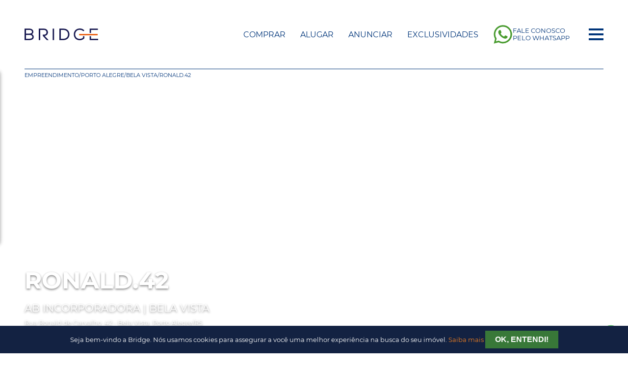

--- FILE ---
content_type: text/html; charset=UTF-8
request_url: https://www.bridgeimoveis.com.br/imovel/39580/ronald-42-ab-incorporadora-bela-vista-porto-alegre
body_size: 22451
content:
<!DOCTYPE html>
<html lang="pt-br">
<head>
    <!-- Google Tag Manager -->
    <script>(function(w,d,s,l,i){w[l]=w[l]||[];w[l].push({'gtm.start':
    new Date().getTime(),event:'gtm.js'});var f=d.getElementsByTagName(s)[0],
    j=d.createElement(s),dl=l!='dataLayer'?'&l='+l:'';j.async=true;j.src=
    'https://www.googletagmanager.com/gtm.js?id='+i+dl;f.parentNode.insertBefore(j,f);
    })(window,document,'script','dataLayer','GTM-5D46NPS');</script>
    <!-- End Google Tag Manager -->

        <meta http-equiv="Content-Security-Policy" content="upgrade-insecure-requests">
        <meta name="format-detection" content="telephone=no">
    
    <!-- Global site tag (gtag.js) - Google Analytics -->
  <!-- <script async src="https://www.googletagmanager.com/gtag/js?id=G-2HVQR79L5C"></script> -->
  <script>
    window.dataLayer = window.dataLayer || [];
    function gtag(){dataLayer.push(arguments);}
    gtag('js', new Date());

    gtag('config', 'G-2HVQR79L5C');
  </script>

  <script type="text/javascript" src="https://gtm.expandify.com.br/injector.js" async></script>

      

                     <script type="application/ld+json">
        {
          "@context": "http://schema.org",
          "@type": "Product",
          "name": "Ronald.42 - AB Incorporadora - Bela Vista, POA/RS",
          "description": "A Exclusividade finalmente encontra seu conceito real. O Ronald.42 é o encontro da vida bucólica da Bela Vista no endereço mais privativo da região. Descubra um novo estilo de vida estando próximo dos principais parques de Porto Alegre e com toda a conveniência do bairro à sua disposição. Um projeto desenvolvido para olhares apurados, para aqueles que percorreram um caminho de desafios, conquistas e vitórias. Preço e disponibilidade do imóvel sujeitos a alteração sem aviso prévio.",
          "image": "https://cdn.vistahost.com.br/bridgeco/vista.imobi/fotos/39580/id3z3t_395806584cc6f26d99.jpg",
          "offers": {
            "@type": "Offer",
            "price": 0,
            "priceCurrency": "BRL",
            "availability": "InStock",
            "seller": {
              "@type": "RealEstateAgent",
              "name": "Bridge Consultoria Imobiliária",
              "url": "https://www.bridgeimoveis.com.br/"
            }
          },
          "speakable": "A Exclusividade finalmente encontra seu conceito real. O Ronald.42 é o encontro da vida bucólica da Bela Vista no endereço mais privativo da região. Descubra um novo estilo de vida estando próximo dos principais parques de Porto Alegre e com toda a conveniência do bairro à sua disposição. Um projeto desenvolvido para olhares apurados, para aqueles que percorreram um caminho de desafios, conquistas e vitórias. Preço e disponibilidade do imóvel sujeitos a alteração sem aviso prévio.",
          "additionalProperty": [
                                  ]
        }
        </script>
        
    
    
    <meta charset="utf-8">
    <meta name="viewport" content="width=device-width, initial-scale=1">

    <title>Ronald.42 - AB Incorporadora - Bela Vista, POA/RS</title>
    <meta name="description" content="A Exclusividade finalmente encontra seu conceito real. O Ronald.42 é o encontro da vida bucólica da Bela Vista no endereço mais privativo da região. Descubra um novo estilo de vida estando próximo dos principais parques de Porto Alegre e com toda a conveniência do bairro à sua disposição. Um projeto desenvolvido para olhares apurados, para aqueles que percorreram um caminho de desafios, conquistas e vitórias. Preço e disponibilidade do imóvel sujeitos a alteração sem aviso prévio.">

    <link rel="canonical" href="https://www.bridgeimoveis.com.br/imovel/39580/ronald-42-ab-incorporadora-bela-vista-porto-alegre" /> 


    <!-- Preload Fonts -->
    <link rel="preload" href="/static/fonts/Montserrat-Regular.woff2" as="font" type="font/woff2" crossorigin>
    <link rel="preload" href="/static/fonts/Montserrat-Medium.woff2" as="font" type="font/woff2" crossorigin>
    <link rel="preload" href="/static/fonts/Montserrat-Light.woff2" as="font" type="font/woff2" crossorigin>
    <link rel="preload" href="/static/fonts/Montserrat-Bold.woff2" as="font" type="font/woff2" crossorigin>

    <link rel="preconnect" href="https://cdn.vistahost.com.br/" crossorigin>
    <link rel="preconnect" href="https://www.googletagmanager.com/" crossorigin>

    <link rel="apple-touch-icon" sizes="180x180" href="https://www.bridgeimoveis.com.br/static/img/favicons/apple-touch-icon.png">
    <link rel="icon" type="image/png" sizes="32x32" href="https://www.bridgeimoveis.com.br/static/img/favicons/favicon-32x32.png">
    <link rel="icon" type="image/png" sizes="16x16" href="https://www.bridgeimoveis.com.br/static/img/favicons/favicon-16x16.png">
    <link rel="manifest" href="https://www.bridgeimoveis.com.br/static/img/favicons/site.webmanifest">
    <link rel="mask-icon" href="https://www.bridgeimoveis.com.br/static/img/favicons/safari-pinned-tab.svg" color="#233354">
    <meta name="msapplication-TileColor" content="#233354">
    <meta name="msapplication-config" content="https://www.bridgeimoveis.com.br/static/img/favicons/browserconfig.xml">
    <meta name="theme-color" content="#233354">

    <!-- Open Graph data -->
    <meta property="og:type" content="website">
    <meta property="og:image" content="https://cdn.vistahost.com.br/bridgeco/vista.imobi/fotos/39580/id3z3t_395806584cc6f26d99.jpg">
    <meta property="og:image:width" content="411">
    <meta property="og:image:height" content="785">
    <meta property="og:title" content="Ronald.42 - AB Incorporadora - Bela Vista, POA/RS">
    <meta property="og:description" content="A Exclusividade finalmente encontra seu conceito real. O Ronald.42 é o encontro da vida bucólica da Bela Vista no endereço mais privativo da região. Descubra um novo estilo de vida estando próximo dos principais parques de Porto Alegre e com toda a conveniência do bairro à sua disposição. Um projeto desenvolvido para olhares apurados, para aqueles que percorreram um caminho de desafios, conquistas e vitórias. Preço e disponibilidade do imóvel sujeitos a alteração sem aviso prévio.">
    <meta property="og:url" content="https://www.bridgeimoveis.com.br/imovel/39580/ronald-42-ab-incorporadora-bela-vista-porto-alegre">
    <meta property="fb:app_id" content="325491371649411">

    <!-- Twitter Card data -->
    <meta name="twitter:card" content="summary">
    <meta name="twitter:title" content="Ronald.42 - AB Incorporadora - Bela Vista, POA/RS">
    <meta name="twitter:description" content="A Exclusividade finalmente encontra seu conceito real. O Ronald.42 é o encontro da vida bucólica da Bela Vista no endereço mais privativo da região. Descubra um novo estilo de vida estando próximo dos principais parques de Porto Alegre e com toda a conveniência do bairro à sua disposição. Um projeto desenvolvido para olhares apurados, para aqueles que percorreram um caminho de desafios, conquistas e vitórias. Preço e disponibilidade do imóvel sujeitos a alteração sem aviso prévio.">
    <meta name="twitter:image" content="https://cdn.vistahost.com.br/bridgeco/vista.imobi/fotos/39580/id3z3t_395806584cc6f26d99.jpg">
    <meta name="twitter:site" content="@BridgeImoveis">

    <link href="/static/swiper/swiper-bundle.min.css" rel="stylesheet" fetchpriority="high">
    <link href="https://www.bridgeimoveis.com.br/static/select/base.min.css" rel="stylesheet" fetchpriority="high">
    <link rel="stylesheet" href="https://www.bridgeimoveis.com.br/static/css/bridge.2.2.3.min.css" fetchpriority="high">
    <link href="https://www.bridgeimoveis.com.br/static/fontawesome/css/all.min.css" rel="preload" as="style" onload="this.onload=null;this.rel='stylesheet'" type="text/css">
    <style>
      .switch-button-checkbox+.switch-button-label:before {
    background: #ff914d;
  }

  #location-search .btn.btn-orange {
    background-color: #00357a;
  }

  #location-search .btn.btn-orange:hover {
    background-color: #ff914d;
  }


.contact-fabs {z-index: 11}
@media screen and (max-width: 800px) {
  #min-area, #max-area {grid-row:unset; grid-column: unset;}
}
* {
  touch-action: manipulation;
}

    </style>
    <!-- Facebook Pixel Code -->
    <script>
        !function(f,b,e,v,n,t,s)
        {if(f.fbq)return;n=f.fbq=function(){n.callMethod?
            n.callMethod.apply(n,arguments):n.queue.push(arguments)};
            if(!f._fbq)f._fbq=n;n.push=n;n.loaded=!0;n.version='2.0';
            n.queue=[];t=b.createElement(e);t.async=!0;
            t.src=v;s=b.getElementsByTagName(e)[0];
            s.parentNode.insertBefore(t,s)}(window, document,'script',
            'https://connect.facebook.net/en_US/fbevents.js');
        fbq('init', '1618935481563126');
        fbq('track', 'PageView');
    </script>
    <noscript><img height="1" width="1" style="display:none" src="https://www.facebook.com/tr?id=1618935481563126&ev=PageView&noscript=1"/></noscript>
    <!-- End Facebook Pixel Code -->
    <meta name="facebook-domain-verification" content="3p9otdhabvp0c6p1y3km6mm3g1xztr" />


    <script>
      function saveTrafficSourceCookie(source, days = 1) {
          if (!document.cookie.includes('trafficSource')) {
              const date = new Date();
              date.setTime(date.getTime() + days * 24 * 60 * 60 * 1000);
              const expires = "expires=" + date.toUTCString();
              document.cookie = "trafficSource=" + encodeURIComponent(source) + "; " + expires + "; path=/";
          }
      }

      function identifyAndSaveTrafficSource() {
          const referrer = document.referrer; 
          const urlParams = new URLSearchParams(window.location.search); 
          let source = "direct";

          if (urlParams.has('gclid')) {
              source = "google-paid";
          } else if (urlParams.has('fbclid')) {
              source = "meta-paid";
          } else if (referrer) {
              const referrerHostname = new URL(referrer).hostname;
              if (referrerHostname.includes('google.com')) {
                  source = "google-organic";
              } else if (referrerHostname.includes('facebook.com') || referrerHostname.includes('instagram.com')) {
                  source = "meta-organic";
              }
          }

          saveTrafficSourceCookie(source);
      }

      document.addEventListener('DOMContentLoaded', () => {
          identifyAndSaveTrafficSource();
      });
    </script>


</head>
<body>
<!-- Google Tag Manager (noscript) -->
<noscript><iframe src="https://www.googletagmanager.com/ns.html?id=GTM-5D46NPS"
height="0" width="0" style="display:none;visibility:hidden"></iframe></noscript>
<!-- End Google Tag Manager (noscript) -->

  
<!-- Criteo Loader File -->
<script type="text/javascript" src="//dynamic.criteo.com/js/ld/ld.js?a=51060" async="true"></script>
<!-- END Criteo Loader File -->
<script type="application/ld+json">
    {
        "@context": "http://schema.org",
        "@type": "Organization",
        "name": "Bridge Imóveis ",
        "url": "https://blog.bridgeimoveis.com.br/",
        "address": "https://www.bridgeimoveis.com.br/",
        "sameAs": [
            "https://www.facebook.com/bridgeimoveis/",
            "https://www.instagram.com/bridgeimoveis/",
            "https://www.linkedin.com/organization-guest/company/bridge-companhia-de-imóveis?challengeId=AQEi1M018vvaDgAAAXObAs8bEzCxUgcBMdbIqeDiv4mduQG-cJzGmOJY_nFxbMphbJfge5LveUblqGEgTvxhpVpz8X1EvSz9Pg&amp;amp;amp;amp;amp;amp;amp;amp;amp;submissionId=b1d32c91-0740-2616-3283-291bb1845e1a",
            "https://twitter.com/ImoveisBridge"
        ]
    }
</script>
<script type="application/ld+json">
{
  "@context": "http://schema.org",
  "@type": "RealEstateAgent",
  "name": "Bridge Consultoria",
  "url": "https://www.bridgeimoveis.com.br/", 
  "address": {
    "@type": "PostalAddress",
    "streetAddress": "R. Jaraguá, 630 - Loja - Bela Vista",
    "addressLocality": "Porto Alegre",
    "addressRegion": "RS",
    "postalCode": "90450-140"
  },
  "areaServed": {
    "@type": "Place",
    "name": "Grande Porto Alegre"
  },
  "description": "A Bridge Consultoria é uma agência imobiliária líder em Porto Alegre, especializada em encontrar as melhores propriedades para nossos clientes.",
  "telephone": "+55 (51) 3014-9600",
  "logo": "https://www.bridgeimoveis.com.br/static/img/logo.svg", 
  "video": {
    "@type": "VideoObject",
    "name": "Sobre a Bridge Consultoria",
    "description": "Saiba mais sobre a Bridge Consultoria assistindo ao nosso vídeo de apresentação.",
    "thumbnailUrl": "https://www.bridgeimoveis.com.br/static/img/video-thumbnail.jpg",
    "contentUrl": "https://www.bridgeimoveis.com.br/sobre-nos",
    "uploadDate": "2023-09-08T12:00:00Z",
    "duration": "PT2M30S" 
  }
}
</script>



<div class="navbar-wrapper h-p">
    <nav class="transparent" >
        <div class="logo">
            <a href="https://www.bridgeimoveis.com.br/">       
                                    <svg xmlns="http://www.w3.org/2000/svg" viewBox="0 0 654.29 107.22"><defs><style>.cls-1{fill:#191a51;}.cls-2{fill:#ea5b0c;}</style></defs><title>Logo Bridge</title><g id="Layer_2" data-name="Layer 2"><g id="Isolation_Mode" data-name="Isolation Mode"><polygon class="cls-1" points="578.92 1.42 578.92 41.87 591.45 41.87 591.45 13.67 652.59 13.67 652.59 1.42 578.92 1.42"/><polygon class="cls-1" points="591.45 93.55 591.45 70.44 578.92 70.44 578.92 105.94 654.29 105.94 654.29 93.55 591.45 93.55"/><rect class="cls-2" x="485.79" y="50.16" width="164.4" height="12.31"/><path class="cls-1" d="M346.41,1.42H310.22V105.94h36.19c15.74,0,29.08-5.14,38.58-14.85s14.72-23.76,14.39-38.6h0C398.79,27.07,382.18,1.42,346.41,1.42Zm40.3,51.17c.23,11.49-3.82,22.35-11.12,29.79s-17.25,11.17-29.18,11.17H322.89V13.67h23.52C373.69,13.67,386.31,33.22,386.71,52.59Z"/><rect class="cls-1" x="250.22" y="1.42" width="12.53" height="104.52"/><path class="cls-1" d="M66.35,52.24A24,24,0,0,0,78.5,31.08c0-21.89-19-29.66-35.2-29.66H0V105.94H43.3c24.54,0,38.61-10.39,38.61-28.52A27.68,27.68,0,0,0,66.35,52.24Zm-53.68,6.5H44.3c5.84,0,24.92,1.34,25.08,18.54,0,10.8-8.77,16.27-26.08,16.27H12.67ZM44.3,46.49H12.67V13H43.3c10.59,0,23,4.74,23,18.12C66.25,41.3,58.87,46.49,44.3,46.49Z"/><path class="cls-1" d="M199.23,58.25c5.84-5.89,9-14.19,8.93-23.36C208,18.26,195.87,1.42,173,1.42H126.68V105.94h12.67V13.53H173c6.53,0,12,2.08,15.94,6a21.31,21.31,0,0,1,5.88,15.19c-.1,9.7-4.12,21.27-22.67,21.27h-9.59V67.84l34.79,38.1H214.2l-35.39-38.4C187.11,66.59,194.09,63.43,199.23,58.25Z"/><path class="cls-1" d="M519.64,70.19V84.83A42.19,42.19,0,0,1,491.85,95c-30.58,0-41.43-22.16-41.43-41.16-.07-12.05,4.06-22.88,11.64-30.51C469.43,15.88,479.73,12,491.85,12A43.93,43.93,0,0,1,522.09,24l1.85,1.82,7.77-8.52L530,15.65A54,54,0,0,0,491.85,0c-15.78,0-29.29,5.19-39.07,15S438,38.26,438,54c0,26.51,16.64,53.26,53.82,53.26,14.93,0,28.16-5.65,39.3-16.8l.73-.73V70.19Z"/></g></g></svg>
                            </a>
        </div>

        <ul class="inline-list">
            <li class="link">
                <a href="https://www.bridgeimoveis.com.br/busca/comprar">Comprar</a>
            </li>
            <li class="link">
                <a href="https://www.bridgeimoveis.com.br/busca/alugar">Alugar</a>
            </li>
            <li class="link">
                <a href="https://www.bridgeimoveis.com.br/venda-seu-imovel">Anunciar</a>
            </li>
            <li class="link">
                <a href="https://www.bridgeimoveis.com.br/busca/comprar/exclusividades">Exclusividades</a>
            </li>
            
            <li class="link">
                <a href="https://api.whatsapp.com/send/?phone=555130149600&text=" class="whatsapp-nav-link">
                    <svg fill="#499b2f" viewBox="0 0 16 16" xmlns="http://www.w3.org/2000/svg"><g id="SVGRepo_bgCarrier" stroke-width="0"></g><g id="SVGRepo_tracerCarrier" stroke-linecap="round" stroke-linejoin="round"></g><g id="SVGRepo_iconCarrier"><path d="M11.42 9.49c-.19-.09-1.1-.54-1.27-.61s-.29-.09-.42.1-.48.6-.59.73-.21.14-.4 0a5.13 5.13 0 0 1-1.49-.92 5.25 5.25 0 0 1-1-1.29c-.11-.18 0-.28.08-.38s.18-.21.28-.32a1.39 1.39 0 0 0 .18-.31.38.38 0 0 0 0-.33c0-.09-.42-1-.58-1.37s-.3-.32-.41-.32h-.4a.72.72 0 0 0-.5.23 2.1 2.1 0 0 0-.65 1.55A3.59 3.59 0 0 0 5 8.2 8.32 8.32 0 0 0 8.19 11c.44.19.78.3 1.05.39a2.53 2.53 0 0 0 1.17.07 1.93 1.93 0 0 0 1.26-.88 1.67 1.67 0 0 0 .11-.88c-.05-.07-.17-.12-.36-.21z"></path><path d="M13.29 2.68A7.36 7.36 0 0 0 8 .5a7.44 7.44 0 0 0-6.41 11.15l-1 3.85 3.94-1a7.4 7.4 0 0 0 3.55.9H8a7.44 7.44 0 0 0 5.29-12.72zM8 14.12a6.12 6.12 0 0 1-3.15-.87l-.22-.13-2.34.61.62-2.28-.14-.23a6.18 6.18 0 0 1 9.6-7.65 6.12 6.12 0 0 1 1.81 4.37A6.19 6.19 0 0 1 8 14.12z"></path></g></svg>
                    <span>Fale Conosco pelo WhatsApp</span>
                </a>
            </li>            
            <li class="toggle">
                <button class="btn menu-toggle" id="menu-toggle" aria-label="Menu">
                    <div class="bar-1"></div>
                    <div class="bar-2"></div>
                    <div class="bar-3"></div>
                </button>
            </li>
        </ul>        
    </nav>
</div>

<div id="menu-mobile">
    <div id="menu-backdrop"></div>
    <div class="content">
        <ul>
            <li class="link link-mobile">
                <a href="https://www.bridgeimoveis.com.br/busca/comprar"><i class="fa fa-search"></i> Comprar</a>
            </li>
            <li class="link link-mobile">
                <a href="https://www.bridgeimoveis.com.br/busca/alugar"><i class="fa fa-search"></i> Alugar</a>
            </li>
            <li class="link">
                <a href="https://www.bridgeimoveis.com.br/busca/lancamentos"><i class="fa fa-building"></i> Lançamentos</a>
            </li>
            <li class="link link-mobile">
                <a href="https://www.bridgeimoveis.com.br/venda-seu-imovel"><i class="fa fa-tag"></i> Anunciar</a>
            </li>                        
            <li class="link link-mobile">
                <a href="https://www.bridgeimoveis.com.br/busca/comprar/exclusividades"><i class="fa fa-star"></i> Exclusividades</a>
            </li>
                  
            <li class="link">
                <a href="https://bridge.financiamento.ai/financiamento" target="_blank"><i class="fa fa-dollar-sign"></i> Financiar</a>
            </li>
            <li class="link">
                <a href="https://blog.bridgeimoveis.com.br/" target="_blank"><i class="fa fa-newspaper"></i> Blog</a>
            </li>
            <li class="link">
                <a href="https://www.bridgeimoveis.com.br/relacionamento"><i class="fa fa-phone"></i> Relacionamento</a>
            </li>
            <li class="link nbd">
                <a href="/area-do-cliente"><i class="fa fa-user"></i> Área do Cliente</a>
            </li>            
            <li class="link link-mobile">
                <a href="#" class="whatsapp-nav-link">
                    <svg fill="#499b2f" viewBox="0 0 16 16" xmlns="http://www.w3.org/2000/svg"><g id="SVGRepo_bgCarrier" stroke-width="0"></g><g id="SVGRepo_tracerCarrier" stroke-linecap="round" stroke-linejoin="round"></g><g id="SVGRepo_iconCarrier"><path d="M11.42 9.49c-.19-.09-1.1-.54-1.27-.61s-.29-.09-.42.1-.48.6-.59.73-.21.14-.4 0a5.13 5.13 0 0 1-1.49-.92 5.25 5.25 0 0 1-1-1.29c-.11-.18 0-.28.08-.38s.18-.21.28-.32a1.39 1.39 0 0 0 .18-.31.38.38 0 0 0 0-.33c0-.09-.42-1-.58-1.37s-.3-.32-.41-.32h-.4a.72.72 0 0 0-.5.23 2.1 2.1 0 0 0-.65 1.55A3.59 3.59 0 0 0 5 8.2 8.32 8.32 0 0 0 8.19 11c.44.19.78.3 1.05.39a2.53 2.53 0 0 0 1.17.07 1.93 1.93 0 0 0 1.26-.88 1.67 1.67 0 0 0 .11-.88c-.05-.07-.17-.12-.36-.21z"></path><path d="M13.29 2.68A7.36 7.36 0 0 0 8 .5a7.44 7.44 0 0 0-6.41 11.15l-1 3.85 3.94-1a7.4 7.4 0 0 0 3.55.9H8a7.44 7.44 0 0 0 5.29-12.72zM8 14.12a6.12 6.12 0 0 1-3.15-.87l-.22-.13-2.34.61.62-2.28-.14-.23a6.18 6.18 0 0 1 9.6-7.65 6.12 6.12 0 0 1 1.81 4.37A6.19 6.19 0 0 1 8 14.12z"></path></g></svg>
                    <span>Fale Conosco pelo WhatsApp</span>
                </a>
            </li>         
        </ul>
    </div>
</div>

<style>
    .prop-desc, .carac-list {font-size: 1em; }
.prop-desc, .carac-list li {margin-bottom: 10px }
</style>

<div class="h-p">
    <ul class="breadcrumbs">
        <li><a href="https://www.bridgeimoveis.com.br/busca/empreendimento">Empreendimento</a></li>
        <li>/</li>
        <li><a href="https://www.bridgeimoveis.com.br/busca/empreendimento/na-cidade-de-porto-alegre">Porto Alegre</a></li>
        <li>/</li>
        <li><a href="https://www.bridgeimoveis.com.br/busca/empreendimento/na-cidade-de-porto-alegre/no-bairro-bela-vista">Bela Vista</a></li>
        <li>/</li>
        <li><a href="https://www.bridgeimoveis.com.br/imovel/39580/ronald-42-ab-incorporadora-bela-vista-porto-alegre">Ronald.42</a></li>
    </ul>
</div>

<div id="special-property">
    <div class="init" style="background-image: url('https://cdn.vistahost.com.br/bridgeco/vista.imobi/fotos/39580/id3z3t_395806584cc6f26d99.jpg'); background-position: bottom center;">

        <div class="h-p init-wrapper">
            <div>
                <h1>Ronald.42</h1>
                <p class="company">AB Incorporadora | Bela Vista</p>
                <p class="address">Rua Ronald de Carvalho, 42 - Bela Vista, Porto Alegre/RS</p>
                            </div>
        </div>
    </div>
</div>

<div class="h-p btns">
    <button class="" onclick="toggleFavorite(this, '39580', 'link')">
                    <img src="https://www.bridgeimoveis.com.br/static/img/icons/like.svg"> Favoritar
            </button>

    <a href="tel:05130149600">
        <svg width="20" height="20" viewBox="0 0 20 20" fill="none" xmlns="http://www.w3.org/2000/svg">
            <path d="M14.1627 12.3603L12.8581 13.665C11.2887 12.9326 9.94036 12.0421 8.94429 11.0557C7.45631 9.58221 6.66065 7.98857 6.33504 7.14197L7.63971 5.8373C7.99996 5.47704 7.99996 4.89295 7.63971 4.53269L4.3782 1.27118C4.01794 0.910922 3.43 0.905833 3.08267 1.27856C1.09443 3.41218 -1.3489 7.28551 5.6828 14.3172C12.7145 21.3489 16.5878 18.9055 18.7214 16.9174C19.0942 16.57 19.0891 15.9821 18.7288 15.6218L15.4673 12.3603C15.1071 12.0001 14.523 12.0001 14.1627 12.3603Z" stroke="#EA5B0C" stroke-width="2" stroke-linecap="round" stroke-linejoin="round" />
        </svg>
        Ligação
    </a>

    <a href="https://api.whatsapp.com/send/?phone=555130149600&text=&text=Ol%C3%A1%2C%20quero%20visitar%20o%20im%C3%B3vel%20https://www.bridgeimoveis.com.br/imovel/39580/ronald-42-ab-incorporadora-bela-vista-porto-alegre">
        <svg width="20" height="20" viewBox="0 0 20 20" fill="none" xmlns="http://www.w3.org/2000/svg">
            <path d="M1 6.625C1 4.76104 2.34315 3.25 4 3.25H16C17.6569 3.25 19 4.76104 19 6.625V15.625C19 17.489 17.6569 19 16 19H4C2.34315 19 1 17.489 1 15.625V6.625Z" stroke="#EA5B0C" stroke-width="2" stroke-linecap="round" stroke-linejoin="round" />
            <path d="M6 1V3.25" stroke="#EA5B0C" stroke-width="2" stroke-linecap="round" stroke-linejoin="round" />
            <path d="M14 1V3.25" stroke="#EA5B0C" stroke-width="2" stroke-linecap="round" stroke-linejoin="round" />
            <ellipse cx="6" cy="8" rx="1" ry="1" fill="#EA5B0C" />
            <ellipse cx="10" cy="8" rx="1" ry="1" fill="#EA5B0C" />
            <ellipse cx="14" cy="8" rx="1" ry="1" fill="#EA5B0C" />
            <ellipse cx="6" cy="12" rx="1" ry="1" fill="#EA5B0C" />
        </svg>
        Agendar Visita
    </a>

    <a href="https://wa.me/send/?text=&text=Veja%20este%20im%C3%B3vel%20https://www.bridgeimoveis.com.br/imovel/39580/ronald-42-ab-incorporadora-bela-vista-porto-alegre" target="_blank">
        <svg width="17" height="18" viewBox="0 0 17 18" fill="none" xmlns="http://www.w3.org/2000/svg">
            <path d="M5 8L12 4M12 15L5 10M12 15C12 16.1046 12.8954 17 14 17C15.1046 17 16 16.1046 16 15C16 13.8954 15.1046 13 14 13C12.8954 13 12 13.8954 12 15ZM16 3C16 4.10457 15.1046 5 14 5C12.8954 5 12 4.10457 12 3C12 1.89543 12.8954 1 14 1C15.1046 1 16 1.89543 16 3ZM5 9C5 10.1046 4.10457 11 3 11C1.89543 11 1 10.1046 1 9C1 7.89543 1.89543 7 3 7C4.10457 7 5 7.89543 5 9Z" stroke="#EA5B0C" stroke-width="2" stroke-linecap="round" stroke-linejoin="round" />
        </svg>
        Compartilhar no WhatsApp
    </a>
</div>

<div class="h-p property-info">
    <div>
        <div id="spc-nw">
            <div class="numbers">
                                    <div class="text-center">
                        <p>
                            <span><svg width="29" height="30" viewBox="0 0 29 30" fill="none" xmlns="http://www.w3.org/2000/svg">
                                    <path d="M27.7671 21.2067L23.7311 19.2639L14.5782 23.6698C14.445 23.7341 14.298 23.7675 14.1489 23.7675C13.9999 23.7675 13.8529 23.7341 13.7196 23.6698L4.56679 19.2639L0.530787 21.2067C0.371333 21.2832 0.237193 21.401 0.143432 21.5468C0.0496706 21.6927 0 21.8608 0 22.0323C0 22.2038 0.0496706 22.372 0.143432 22.5178C0.237193 22.6637 0.371333 22.7815 0.530787 22.858L13.7196 29.2048C13.8529 29.2691 13.9999 29.3026 14.1489 29.3026C14.298 29.3026 14.445 29.2691 14.5782 29.2048L27.7671 22.8561C27.926 22.7794 28.0597 22.6617 28.1531 22.516C28.2465 22.3703 28.2959 22.2026 28.2959 22.0314C28.2959 21.8602 28.2465 21.6924 28.1531 21.5468C28.0597 21.4011 27.926 21.2834 27.7671 21.2067Z" fill="#EA5B0C" />
                                    <path d="M27.7671 6.44462L14.5782 0.0977554C14.445 0.0334718 14.298 0 14.1489 0C13.9999 0 13.8529 0.0334718 13.7196 0.0977554L0.530787 6.44647C0.371333 6.52297 0.237193 6.64078 0.143432 6.78663C0.0496706 6.93248 0 7.10059 0 7.27211C0 7.44364 0.0496706 7.61178 0.143432 7.75763C0.237193 7.90348 0.371333 8.02125 0.530787 8.09776L13.7196 14.4446C13.8529 14.5089 13.9999 14.5424 14.1489 14.5424C14.298 14.5424 14.445 14.5089 14.5782 14.4446L27.7671 8.09592C27.9265 8.01941 28.0607 7.9016 28.1544 7.75579C28.2482 7.60994 28.2979 7.44179 28.2979 7.27027C28.2979 7.09874 28.2482 6.93063 28.1544 6.78478C28.0607 6.63893 27.9265 6.52113 27.7671 6.44462Z" fill="#EA5B0C" />
                                    <path d="M27.7671 13.8265L23.7311 11.8837L14.5782 16.2896C14.445 16.3539 14.298 16.3874 14.1489 16.3874C13.9999 16.3874 13.8529 16.3539 13.7196 16.2896L4.56679 11.8837L0.530787 13.8265C0.371333 13.903 0.237193 14.0208 0.143432 14.1667C0.0496706 14.3125 0 14.4807 0 14.6522C0 14.8237 0.0496706 14.9918 0.143432 15.1377C0.237193 15.2835 0.371333 15.4013 0.530787 15.4778L13.7196 21.8247C13.8529 21.889 13.9999 21.9225 14.1489 21.9225C14.298 21.9225 14.445 21.889 14.5782 21.8247L27.7671 15.476C27.926 15.3993 28.0597 15.2815 28.1531 15.1359C28.2465 14.9902 28.2959 14.8224 28.2959 14.6513C28.2959 14.4801 28.2465 14.3123 28.1531 14.1666C28.0597 14.021 27.926 13.9032 27.7671 13.8265Z" fill="#EA5B0C" />
                                </svg>


                            </span>
                            <small>19 Andares<br>&nbsp;</small>
                        </p>
                    </div>
                                                    <div class="text-center">
                        <p>
                            <span><svg width="30" height="30" viewBox="0 0 30 30" fill="none" xmlns="http://www.w3.org/2000/svg">
                                    <path d="M1.49937 10.9081C0.669545 10.9081 0 11.5181 0 12.2708V28.631C0 29.3852 0.671129 29.9938 1.49937 29.9938H5.99902L6.0006 10.908L1.49937 10.9081ZM2.99874 25.9056C2.1705 25.9056 1.49937 25.2957 1.49937 24.5429C1.49937 23.7901 2.1705 23.1801 2.99874 23.1801C3.82698 23.1801 4.49811 23.7901 4.49811 24.5429C4.49811 25.2957 3.82698 25.9056 2.99874 25.9056ZM2.99874 21.816C2.1705 21.816 1.49937 21.206 1.49937 20.4532C1.49937 19.7004 2.1705 19.0904 2.99874 19.0904C3.82698 19.0904 4.49811 19.7004 4.49811 20.4532C4.49811 21.206 3.82698 21.816 2.99874 21.816ZM2.99874 17.7263C2.1705 17.7263 1.49937 17.1163 1.49937 16.3635C1.49937 15.6108 2.1705 15.0008 2.99874 15.0008C3.82698 15.0008 4.49811 15.6108 4.49811 16.3635C4.49811 17.1163 3.82698 17.7263 2.99874 17.7263ZM28.499 6.81988H23.9994V29.9968H28.499C29.3289 29.9968 29.9984 29.3868 29.9984 28.634L30 8.18123C30 7.42702 29.3289 6.81848 28.5006 6.81848L28.499 6.81988ZM26.9997 25.9071C26.1714 25.9071 25.5003 25.2971 25.5003 24.5444C25.5003 23.7916 26.1714 23.1816 26.9997 23.1816C27.8279 23.1816 28.499 23.7916 28.499 24.5444C28.499 25.2971 27.8279 25.9071 26.9997 25.9071ZM26.9997 21.8174C26.1714 21.8174 25.5003 21.2075 25.5003 20.4547C25.5003 19.7019 26.1714 19.0919 26.9997 19.0919C27.8279 19.0919 28.499 19.7019 28.499 20.4547C28.499 21.2075 27.8279 21.8174 26.9997 21.8174ZM26.9997 17.7278C26.1714 17.7278 25.5003 17.1178 25.5003 16.365C25.5003 15.6122 26.1714 15.0023 26.9997 15.0023C27.8279 15.0023 28.499 15.6122 28.499 16.365C28.499 17.1178 27.8279 17.7278 26.9997 17.7278ZM26.9997 13.6381C26.1714 13.6381 25.5003 13.0281 25.5003 12.2753C25.5003 11.5226 26.1714 10.9126 26.9997 10.9126C27.8279 10.9126 28.499 11.5226 28.499 12.2753C28.499 13.0281 27.8279 13.6381 26.9997 13.6381ZM20.6357 0.0467036L8.6343 2.77366C7.96634 2.92508 7.49826 3.47017 7.49826 4.09603V30H22.4984L22.5 1.3649C22.5 0.460728 21.5544 -0.173802 20.6373 0.0425319L20.6357 0.0467036ZM11.9995 21.8193C11.1713 21.8193 10.5001 21.2093 10.5001 20.4565C10.5001 19.7038 11.1713 19.0938 11.9995 19.0938C12.8277 19.0938 13.4989 19.7038 13.4989 20.4565C13.4989 21.2093 12.8277 21.8193 11.9995 21.8193ZM11.9995 13.6399C11.1713 13.6399 10.5001 13.03 10.5001 12.2772C10.5001 11.5244 11.1713 10.9144 11.9995 10.9144C12.8277 10.9144 13.4989 11.5244 13.4989 12.2772C13.4989 13.03 12.8277 13.6399 11.9995 13.6399ZM18 25.9104C17.1717 25.9104 16.5006 25.3005 16.5006 24.5477C16.5006 23.7949 17.1717 23.1849 18 23.1849C18.8282 23.1849 19.4993 23.7949 19.4993 24.5477C19.4993 25.3005 18.8282 25.9104 18 25.9104ZM18 17.7311C17.1717 17.7311 16.5006 17.1211 16.5006 16.3683C16.5006 15.6156 17.1717 15.0056 18 15.0056C18.8282 15.0056 19.4993 15.6156 19.4993 16.3683C19.4993 17.1211 18.8282 17.7311 18 17.7311ZM18 9.55174C17.1717 9.55174 16.5006 8.94176 16.5006 8.18899C16.5006 7.43621 17.1717 6.82623 18 6.82623C18.8282 6.82623 19.4993 7.43621 19.4993 8.18899C19.4993 8.94176 18.8282 9.55174 18 9.55174Z" fill="#EA5B0C" />
                                </svg>


                            </span>
                            <small>2 Imóveis<br>por Andar</small>
                        </p>
                    </div>
                                                    <div class="text-center">
                        <p>
                            <span><svg width="30" height="30" viewBox="0 0 30 30" fill="none" xmlns="http://www.w3.org/2000/svg">
                                    <path d="M1.49937 10.9081C0.669545 10.9081 0 11.5181 0 12.2708V28.631C0 29.3852 0.671129 29.9938 1.49937 29.9938H5.99902L6.0006 10.908L1.49937 10.9081ZM2.99874 25.9056C2.1705 25.9056 1.49937 25.2957 1.49937 24.5429C1.49937 23.7901 2.1705 23.1801 2.99874 23.1801C3.82698 23.1801 4.49811 23.7901 4.49811 24.5429C4.49811 25.2957 3.82698 25.9056 2.99874 25.9056ZM2.99874 21.816C2.1705 21.816 1.49937 21.206 1.49937 20.4532C1.49937 19.7004 2.1705 19.0904 2.99874 19.0904C3.82698 19.0904 4.49811 19.7004 4.49811 20.4532C4.49811 21.206 3.82698 21.816 2.99874 21.816ZM2.99874 17.7263C2.1705 17.7263 1.49937 17.1163 1.49937 16.3635C1.49937 15.6108 2.1705 15.0008 2.99874 15.0008C3.82698 15.0008 4.49811 15.6108 4.49811 16.3635C4.49811 17.1163 3.82698 17.7263 2.99874 17.7263ZM28.499 6.81988H23.9994V29.9968H28.499C29.3289 29.9968 29.9984 29.3868 29.9984 28.634L30 8.18123C30 7.42702 29.3289 6.81848 28.5006 6.81848L28.499 6.81988ZM26.9997 25.9071C26.1714 25.9071 25.5003 25.2971 25.5003 24.5444C25.5003 23.7916 26.1714 23.1816 26.9997 23.1816C27.8279 23.1816 28.499 23.7916 28.499 24.5444C28.499 25.2971 27.8279 25.9071 26.9997 25.9071ZM26.9997 21.8174C26.1714 21.8174 25.5003 21.2075 25.5003 20.4547C25.5003 19.7019 26.1714 19.0919 26.9997 19.0919C27.8279 19.0919 28.499 19.7019 28.499 20.4547C28.499 21.2075 27.8279 21.8174 26.9997 21.8174ZM26.9997 17.7278C26.1714 17.7278 25.5003 17.1178 25.5003 16.365C25.5003 15.6122 26.1714 15.0023 26.9997 15.0023C27.8279 15.0023 28.499 15.6122 28.499 16.365C28.499 17.1178 27.8279 17.7278 26.9997 17.7278ZM26.9997 13.6381C26.1714 13.6381 25.5003 13.0281 25.5003 12.2753C25.5003 11.5226 26.1714 10.9126 26.9997 10.9126C27.8279 10.9126 28.499 11.5226 28.499 12.2753C28.499 13.0281 27.8279 13.6381 26.9997 13.6381ZM20.6357 0.0467036L8.6343 2.77366C7.96634 2.92508 7.49826 3.47017 7.49826 4.09603V30H22.4984L22.5 1.3649C22.5 0.460728 21.5544 -0.173802 20.6373 0.0425319L20.6357 0.0467036ZM11.9995 21.8193C11.1713 21.8193 10.5001 21.2093 10.5001 20.4565C10.5001 19.7038 11.1713 19.0938 11.9995 19.0938C12.8277 19.0938 13.4989 19.7038 13.4989 20.4565C13.4989 21.2093 12.8277 21.8193 11.9995 21.8193ZM11.9995 13.6399C11.1713 13.6399 10.5001 13.03 10.5001 12.2772C10.5001 11.5244 11.1713 10.9144 11.9995 10.9144C12.8277 10.9144 13.4989 11.5244 13.4989 12.2772C13.4989 13.03 12.8277 13.6399 11.9995 13.6399ZM18 25.9104C17.1717 25.9104 16.5006 25.3005 16.5006 24.5477C16.5006 23.7949 17.1717 23.1849 18 23.1849C18.8282 23.1849 19.4993 23.7949 19.4993 24.5477C19.4993 25.3005 18.8282 25.9104 18 25.9104ZM18 17.7311C17.1717 17.7311 16.5006 17.1211 16.5006 16.3683C16.5006 15.6156 17.1717 15.0056 18 15.0056C18.8282 15.0056 19.4993 15.6156 19.4993 16.3683C19.4993 17.1211 18.8282 17.7311 18 17.7311ZM18 9.55174C17.1717 9.55174 16.5006 8.94176 16.5006 8.18899C16.5006 7.43621 17.1717 6.82623 18 6.82623C18.8282 6.82623 19.4993 7.43621 19.4993 8.18899C19.4993 8.94176 18.8282 9.55174 18 9.55174Z" fill="#EA5B0C" />
                                </svg>


                            </span>
                            <small>38 Imóveis<br>no Total</small>
                        </p>
                    </div>
                                
                            </div>
        </div>

        <h2>Descrição do Empreendimento Ronald.42</h2>
        <p>A Exclusividade finalmente encontra seu conceito real. O Ronald.42 é o encontro da vida bucólica da Bela Vista no endereço mais privativo da região. Descubra um novo estilo de vida estando próximo dos principais parques de Porto Alegre e com toda a conveniência do bairro à sua disposição. Um projeto desenvolvido para olhares apurados, para aqueles que percorreram um caminho de desafios, conquistas e vitórias. Preço e disponibilidade do imóvel sujeitos a alteração sem aviso prévio.</p>

        <br>

                    

            <h2>Tipologias</h2>
            <div class="tnums">
                <p>
                    <svg viewBox="0 0 26 15" fill="none" xmlns="http://www.w3.org/2000/svg">
                        <path d="M26 0H24.96V3H26V0Z" fill="#EA5B0C" />
                        <path d="M1.15035 0H0.110352V3H1.15035V0Z" fill="#EA5B0C" />
                        <path d="M25.541 1H0.629883V2H25.541V1Z" fill="#EA5B0C" />
                        <path fill-rule="evenodd" clip-rule="evenodd" d="M1.56 14.171H0.52L0 13.671V5.66101L0.52 5.16101H25.48L26 5.66101V13.671L25.48 14.171H24.3755V12.918H23.3355V14.171H22.2955V10.671H21.2555V14.171H20.437V12.918H19.397V14.171H18.357V10.671H17.317V14.171H16.4975V12.918H15.4575V14.171H14.4175V10.671H13.3775V14.171H12.558V12.918H11.518V14.171H10.478V10.671H9.438V14.171H8.61952V12.918H7.57952V14.171H6.53952V10.671H5.49952V14.171H4.68V12.918H3.64V14.171H2.6V10.671H1.56V14.171Z" fill="#EA5B0C" />
                    </svg>
                    <span>Apartamentos de 262m², 315m², 384m², 511m², 610m²</span>
                </p>

                <p>
                    <svg viewBox="0 0 26 24" fill="none" xmlns="http://www.w3.org/2000/svg">
                        <path fill-rule="evenodd" clip-rule="evenodd" d="M25.8683 8.14043C25.6249 8.45976 25.1493 8.5409 24.7977 8.32454L14.6835 1.87966C13.6794 1.25972 12.37 1.25972 11.3659 1.87966L1.23723 8.32454C1.06932 8.43792 0.858581 8.48369 0.654618 8.45041C0.449518 8.41816 0.266943 8.31102 0.149758 8.15188C0.0325582 7.99377 -0.0102654 7.79822 0.0314302 7.60993C0.0731259 7.4227 0.19596 7.25836 0.371764 7.15539L10.4949 0.70837C11.2409 0.246526 12.1177 0 13.0159 0C13.914 0 14.7919 0.246521 15.5379 0.70837L25.67 7.15539C26.0148 7.37902 26.1038 7.81695 25.8683 8.14043ZM3.84833 22.5541V21.0178C2.93892 20.7151 2.3315 19.9204 2.32475 19.029V16.776C2.32475 16.2153 2.56704 15.6776 2.99639 15.2823L3.53056 14.7872L2.53775 13.8708C2.25489 13.592 2.26165 13.1551 2.55465 12.8847C2.84765 12.6143 3.32094 12.608 3.62296 12.8691L4.40166 13.5878L6.55634 9.59358L6.55747 9.59462C6.94399 8.87794 7.73734 8.42443 8.6051 8.42547H17.4041C18.2729 8.42131 19.0674 8.87586 19.4528 9.59462L21.6075 13.5889L22.3862 12.8701V12.8691C22.6882 12.608 23.1615 12.6142 23.4545 12.8847C23.7475 13.1551 23.7554 13.592 23.4714 13.8708L22.4786 14.7872L23.0128 15.2823C23.4399 15.6786 23.6777 16.2164 23.6732 16.776V19.0186C23.6664 19.9111 23.0568 20.7047 22.1473 21.0074V22.5542H25.2102C25.6328 22.5542 25.9754 22.8704 25.9754 23.2604C25.9754 23.6495 25.6328 23.9657 25.2102 23.9657H0.764041C0.341458 23.9657 0 23.6495 0 23.2604C0 22.8704 0.341458 22.5542 0.764041 22.5542L3.84833 22.5541ZM16.0743 21.1457H9.96089V22.5541H16.0743V21.1457ZM5.8496 14.0921H20.1819L18.1049 10.2582V10.2571C17.981 10.0106 17.7139 9.85251 17.4187 9.85251H8.6162C8.32546 9.85459 8.06063 10.0065 7.92991 10.2467L5.8496 14.0921ZM7.7887 17.708C7.7887 18.2228 7.33663 18.64 6.77898 18.64C6.22132 18.64 5.76926 18.2228 5.76926 17.708C5.76926 17.1933 6.22132 16.776 6.77898 16.776C7.33663 16.776 7.7887 17.1933 7.7887 17.708ZM19.1843 18.64C19.742 18.64 20.194 18.2228 20.194 17.708C20.194 17.1933 19.742 16.776 19.1843 16.776C18.6267 16.776 18.1746 17.1933 18.1746 17.708C18.1746 18.2228 18.6267 18.64 19.1843 18.64Z" fill="#EA5B0C" />
                    </svg>
                    <span>4 vagas</span>
                </p>

                <p>
                    <svg viewBox="0 0 26 20" fill="none" xmlns="http://www.w3.org/2000/svg">
                        <path fill-rule="evenodd" clip-rule="evenodd" d="M4.05952 6.75694H2.02539V1.22984C2.02539 0.550978 2.54553 0 3.1864 0H22.8123C23.4532 0 23.9733 0.550978 23.9733 1.22984V6.75694H21.9392V4.90723L21.9055 4.54566L21.8068 4.20128L21.6466 3.88398L21.4295 3.60358L21.1648 3.37359L20.8652 3.20387L20.5401 3.09933L20.1988 3.06367H16.5754L16.234 3.09933L15.9089 3.20387L15.6094 3.37359L15.3447 3.60358L15.1276 3.88398L14.9673 4.20128L14.8687 4.54566L14.835 4.90723V6.75694H11.1684V4.90723L11.1348 4.54566L11.0361 4.20128L10.8759 3.88398L10.6588 3.60358L10.394 3.37359L10.0945 3.20387L9.76941 3.09933L9.42807 3.06367H5.80464L5.46331 3.09933L5.13821 3.20387L4.83867 3.37359L4.57395 3.60358L4.35684 3.88398L4.19662 4.20128L4.09793 4.54566L4.06426 4.90723V6.75694H4.05952Z" fill="#EA5B0C" />
                        <path fill-rule="evenodd" clip-rule="evenodd" d="M0 17.2463V9.52286C0 9.11576 0.153254 8.72466 0.424939 8.43567C0.696618 8.14788 1.06581 7.98553 1.45128 7.98553H24.5487C24.933 7.98553 25.3022 8.14787 25.5751 8.43567C25.8467 8.72345 26 9.11454 26 9.52286V17.2463H0Z" fill="#EA5B0C" />
                        <path fill-rule="evenodd" clip-rule="evenodd" d="M5.2213 6.75693V4.90721C5.2213 4.74364 5.28283 4.58746 5.39081 4.47308C5.49995 4.35747 5.6474 4.29352 5.80065 4.29352H9.42409C9.5785 4.29352 9.72595 4.3587 9.83393 4.47308C9.94306 4.58868 10.0034 4.74487 10.0034 4.90721V6.75693H5.21875H5.2213Z" fill="#EA5B0C" />
                        <path fill-rule="evenodd" clip-rule="evenodd" d="M15.9947 6.75693V4.90721C15.9947 4.74364 16.0563 4.58746 16.1642 4.47308C16.2734 4.35747 16.4208 4.29352 16.5741 4.29352H20.1975C20.3519 4.29352 20.4994 4.3587 20.6074 4.47308C20.7165 4.58868 20.7769 4.74487 20.7769 4.90721V6.75693H15.9922H15.9947Z" fill="#EA5B0C" />
                        <path fill-rule="evenodd" clip-rule="evenodd" d="M4.30559 18.4688V19.6925C4.30559 19.8622 4.17556 20 4.01534 20H1.7258C1.56558 20 1.43555 19.8622 1.43555 19.6925V18.4688H4.30559Z" fill="#EA5B0C" />
                        <path fill-rule="evenodd" clip-rule="evenodd" d="M24.5654 18.4688V19.6925C24.5654 19.8622 24.4353 20 24.2751 20H21.9856C21.8253 20 21.6953 19.8622 21.6953 19.6925V18.4688H24.5654Z" fill="#EA5B0C" />
                    </svg>

                    <span>3 dormitórios com suíte</span>
                </p>
            </div>
        
        
    </div>
    <div class="form-col">
        <div class="form-wrapper">
            <form id="special-property-form" method="post" action="#">
                <p class="text-center">Quer saber mais?</p>
                <input type="text" id="name" name="Nome" placeholder="Seu nome" required>
                <input type="email" id="email" name="Email" placeholder="Seu email" required>
                <input type="text" id="phone" name="Telefone" placeholder="Seu telefone" class="input-phone" required>
                <input type="text" name="website" placeholder="Seu website">
                <button type="submit" class="btn btn-orange bold">Enviar</button>
            </form>
            <div class="ctas">
                <a class="btn btn-prop" href="https://api.whatsapp.com/send/?phone=555130149600&text=&text=Ol%C3%A1%2C%20tenho%20interesse%20no%20im%C3%B3vel%20https://www.bridgeimoveis.com.br/imovel/39580/ronald-42-ab-incorporadora-bela-vista-porto-alegre">
                    <svg width="39" height="39" viewBox="0 0 39 39" fill="none" xmlns="http://www.w3.org/2000/svg">
                        <g filter="url(#filter0_d_397_1013)">
                            <path d="M19.507 0C9.85381 0 2.00355 7.84697 2 17.4921C1.99857 20.7973 2.9236 24.0165 4.67528 26.802L5.09171 27.4638L3.32337 33.9188L9.94687 32.1822L10.5864 32.5612C13.2727 34.1554 16.3525 34.9984 19.4935 35H19.5002C29.1458 35 36.9961 27.1522 37 17.5063C37.0017 12.832 35.1833 8.43648 31.8791 5.13008C28.5749 1.82369 24.1815 0.00197156 19.507 0Z" fill="url(#paint0_linear_397_1013)" />
                            <path fill-rule="evenodd" clip-rule="evenodd" d="M13.5934 8.92906C13.1877 8.04575 12.7609 8.02785 12.3754 8.01234C12.0598 7.99921 11.6987 8.00001 11.338 8.00001C10.9769 8.00001 10.3906 8.13284 9.89477 8.66379C9.39856 9.19473 8 10.4781 8 13.0887C8 15.6993 9.93981 18.2216 10.21 18.5759C10.4807 18.9299 13.9545 24.4581 19.4567 26.5846C24.0289 28.3521 24.9592 28.0005 25.952 27.9122C26.9445 27.8239 29.1545 26.6288 29.6053 25.3899C30.0564 24.151 30.0564 23.0895 29.9213 22.8676C29.7858 22.6461 29.4251 22.5137 28.8835 22.2484C28.3422 21.9831 25.681 20.6993 25.1848 20.5223C24.6886 20.3453 24.3279 20.257 23.9668 20.788C23.6061 21.3189 22.5695 22.5137 22.2534 22.8676C21.9377 23.222 21.6221 23.2661 21.0804 23.0009C20.5392 22.7348 18.7957 22.1752 16.7277 20.3676C15.1186 18.9613 14.0324 17.2245 13.7164 16.6936C13.4007 16.1626 13.6827 15.8755 13.9541 15.611C14.1972 15.3732 14.4954 14.9914 14.7664 14.6815C15.0362 14.3717 15.1267 14.1506 15.3068 13.797C15.4874 13.4427 15.3973 13.1329 15.2618 12.8676C15.1267 12.6023 14.0746 9.97822 13.5934 8.92906Z" fill="white" />
                        </g>
                        <defs>
                            <filter id="filter0_d_397_1013" x="0" y="0" width="39" height="39" filterUnits="userSpaceOnUse" color-interpolation-filters="sRGB">
                                <feFlood flood-opacity="0" result="BackgroundImageFix" />
                                <feColorMatrix in="SourceAlpha" type="matrix" values="0 0 0 0 0 0 0 0 0 0 0 0 0 0 0 0 0 0 127 0" result="hardAlpha" />
                                <feOffset dy="2" />
                                <feGaussianBlur stdDeviation="1" />
                                <feComposite in2="hardAlpha" operator="out" />
                                <feColorMatrix type="matrix" values="0 0 0 0 0 0 0 0 0 0 0 0 0 0 0 0 0 0 0.25 0" />
                                <feBlend mode="normal" in2="BackgroundImageFix" result="effect1_dropShadow_397_1013" />
                                <feBlend mode="normal" in="SourceGraphic" in2="effect1_dropShadow_397_1013" result="shape" />
                            </filter>
                            <linearGradient id="paint0_linear_397_1013" x1="19.1437" y1="2.10038" x2="19.3212" y2="32.0099" gradientUnits="userSpaceOnUse">
                                <stop stop-color="#57D163" />
                                <stop offset="1" stop-color="#23B33A" />
                            </linearGradient>
                        </defs>
                    </svg>
                    <span>WhatsApp</span>
                </a>
                <a class="btn btn-prop" href="tel:05130149600">
                    <svg width="42" height="42" viewBox="0 0 42 42" fill="none" xmlns="http://www.w3.org/2000/svg">
                        <g filter="url(#filter0_d_397_1029)">
                            <circle cx="21" cy="19" r="19" fill="#EA5B0C" />
                            <path fill-rule="evenodd" clip-rule="evenodd" d="M16.1944 9.88019C15.8176 9.04334 15.4212 9.02638 15.0633 9.01169C14.7701 8.99925 14.4348 9.00001 14.0998 9.00001C13.7645 9.00001 13.22 9.12586 12.7596 9.62887C12.2988 10.1319 11 11.3478 11 13.821C11 16.2942 12.8014 18.6838 13.0524 19.0195C13.3037 19.3549 16.5297 24.5922 21.6393 26.6069C25.8854 28.2814 26.7493 27.9483 27.6713 27.8646C28.5929 27.781 30.6453 26.6487 31.0639 25.475C31.4829 24.3014 31.4829 23.2957 31.3574 23.0855C31.2316 22.8756 30.8966 22.7501 30.3936 22.4988C29.891 22.2475 27.4196 21.0312 26.9588 20.8635C26.498 20.6959 26.163 20.6122 25.8277 21.1152C25.4927 21.6182 24.5301 22.7501 24.2365 23.0855C23.9434 23.4212 23.6503 23.463 23.1472 23.2117C22.6446 22.9596 21.0256 22.4295 19.1051 20.717C17.6107 19.3847 16.6021 17.7392 16.3086 17.2362C16.0154 16.7332 16.2773 16.4612 16.5294 16.2106C16.755 15.9853 17.032 15.6236 17.2837 15.33C17.5342 15.0365 17.6183 14.827 17.7856 14.4921C17.9532 14.1563 17.8696 13.8628 17.7437 13.6115C17.6183 13.3602 16.6413 10.8742 16.1944 9.88019Z" fill="white" />
                        </g>
                        <defs>
                            <filter id="filter0_d_397_1029" x="0" y="0" width="42" height="42" filterUnits="userSpaceOnUse" color-interpolation-filters="sRGB">
                                <feFlood flood-opacity="0" result="BackgroundImageFix" />
                                <feColorMatrix in="SourceAlpha" type="matrix" values="0 0 0 0 0 0 0 0 0 0 0 0 0 0 0 0 0 0 127 0" result="hardAlpha" />
                                <feOffset dy="2" />
                                <feGaussianBlur stdDeviation="1" />
                                <feComposite in2="hardAlpha" operator="out" />
                                <feColorMatrix type="matrix" values="0 0 0 0 0 0 0 0 0 0 0 0 0 0 0 0 0 0 0.25 0" />
                                <feBlend mode="normal" in2="BackgroundImageFix" result="effect1_dropShadow_397_1029" />
                                <feBlend mode="normal" in="SourceGraphic" in2="effect1_dropShadow_397_1029" result="shape" />
                            </filter>
                        </defs>
                    </svg>
                    <span>Ligação</span>
                </a>
                <button class="btn btn-prop">
                    <svg width="42" height="42" viewBox="0 0 42 42" fill="none" xmlns="http://www.w3.org/2000/svg">
                        <g filter="url(#filter0_d_397_1042)">
                            <circle cx="21" cy="19" r="19" fill="#FF4D70" />
                            <path d="M27 10H15C14.4477 10 14 10.4477 14 11V29L21 22L28 29V11C28 10.4477 27.5523 10 27 10Z" fill="white" />
                        </g>
                        <defs>
                            <filter id="filter0_d_397_1042" x="0" y="0" width="42" height="42" filterUnits="userSpaceOnUse" color-interpolation-filters="sRGB">
                                <feFlood flood-opacity="0" result="BackgroundImageFix" />
                                <feColorMatrix in="SourceAlpha" type="matrix" values="0 0 0 0 0 0 0 0 0 0 0 0 0 0 0 0 0 0 127 0" result="hardAlpha" />
                                <feOffset dy="2" />
                                <feGaussianBlur stdDeviation="1" />
                                <feComposite in2="hardAlpha" operator="out" />
                                <feColorMatrix type="matrix" values="0 0 0 0 0 0 0 0 0 0 0 0 0 0 0 0 0 0 0.25 0" />
                                <feBlend mode="normal" in2="BackgroundImageFix" result="effect1_dropShadow_397_1042" />
                                <feBlend mode="normal" in="SourceGraphic" in2="effect1_dropShadow_397_1042" result="shape" />
                            </filter>
                        </defs>
                    </svg>
                    <span>Salvar nos Favoritos</span>
                </button>
            </div>
        </div>
    </div>
</div>

<div class="sp-photos">
            <a href="https://cdn.vistahost.com.br/bridgeco/vista.imobi/fotos/39580/is6d2i_395806584cc7342728.jpg">
            <img loading="lazy" src="https://cdn.vistahost.com.br/bridgeco/vista.imobi/fotos/39580/is6d2i_395806584cc7342728.jpg" alt="Foto 0 do Empreendimento Ronald.42">
        </a>
            <a href="https://cdn.vistahost.com.br/bridgeco/vista.imobi/fotos/39580/iq6p8f_395806584cc773520b.jpg">
            <img loading="lazy" src="https://cdn.vistahost.com.br/bridgeco/vista.imobi/fotos/39580/iq6p8f_395806584cc773520b.jpg" alt="Foto 1 do Empreendimento Ronald.42">
        </a>
            <a href="https://cdn.vistahost.com.br/bridgeco/vista.imobi/fotos/39580/iv2w9r_395806584cc7cade8c.jpg">
            <img loading="lazy" src="https://cdn.vistahost.com.br/bridgeco/vista.imobi/fotos/39580/iv2w9r_395806584cc7cade8c.jpg" alt="Foto 2 do Empreendimento Ronald.42">
        </a>
            <a href="https://cdn.vistahost.com.br/bridgeco/vista.imobi/fotos/39580/ip5f0p_395806584cc829e28f.jpg">
            <img loading="lazy" src="https://cdn.vistahost.com.br/bridgeco/vista.imobi/fotos/39580/ip5f0p_395806584cc829e28f.jpg" alt="Foto 3 do Empreendimento Ronald.42">
        </a>
            <a href="https://cdn.vistahost.com.br/bridgeco/vista.imobi/fotos/39580/im1h2b_395806584cc85e0e49.jpg">
            <img loading="lazy" src="https://cdn.vistahost.com.br/bridgeco/vista.imobi/fotos/39580/im1h2b_395806584cc85e0e49.jpg" alt="Foto 4 do Empreendimento Ronald.42">
        </a>
            <a href="https://cdn.vistahost.com.br/bridgeco/vista.imobi/fotos/39580/io9i5p_395806584cc8ae0698.jpg">
            <img loading="lazy" src="https://cdn.vistahost.com.br/bridgeco/vista.imobi/fotos/39580/io9i5p_395806584cc8ae0698.jpg" alt="Foto 5 do Empreendimento Ronald.42">
        </a>
            <a href="https://cdn.vistahost.com.br/bridgeco/vista.imobi/fotos/39580/ik4g2s_395806584cc9077211.jpg">
            <img loading="lazy" src="https://cdn.vistahost.com.br/bridgeco/vista.imobi/fotos/39580/ik4g2s_395806584cc9077211.jpg" alt="Foto 6 do Empreendimento Ronald.42">
        </a>
    </div>

<div class="h-p infra-location">
    <div>
        <h2>Infraestrutura do Condomínio</h2>
        <ul class="carac-list" style="column-gap: 20px">
                                                                                                                                                                                                                                                                                                                                                                                                                                                                                                                                                                                                                                                                                                                                                                                                                                                                                                                                                                                                                                                                                                                                                                                                                                                                                                                                                                                                                                                                                                                                                                                                                                                                                                                                                                                                                                                                                                                                            </ul>
    </div>
    <div>
        <h2>Localização</h2>
        <p style="margin-top: 10px">Rua Ronald de Carvalho, 42 - Bela Vista, Porto Alegre/RS</p>
        <div id="localizacao">
                            <div id="map" style="background-image: url('/static/img/map-bg.svg'); background-size: 200%; background-position: center;">
                    <div id="map-overlay">
                        <button class="btn btn-orange bold" onclick="loadMap()">Ver localização</button>
                    </div>
                </div>
                <style>
                    .map-marker {
                        border: 2px solid #f58220;
                        background-color: rgba(245, 130, 32, 0.66);
                        width: 150px;
                        height: 150px;
                        border-radius: 50%;
                    }

                    #map {
                        position: relative;
                    }

                    #map-overlay {
                        z-index: 3;
                        position: absolute;
                        top: 0;
                        left: 0;
                        width: 100%;
                        height: 100%;
                        background-color: rgba(255, 255, 255, 0.8);
                        display: flex;
                        align-items: center;
                        justify-content: center;
                    }
                </style>

                <div id="walk-score" style="padding-left: 25px; padding-right: 25px"></div>
                <br>                
                    </div>
    </div>
</div>

<script>
    const coordinates = {
        lat: '-30.029947',
        lng: '-51.188627'
    };

    const propertyId = '39580';
    const propertyPrice = '0';
    const isSpecial = true;
    const propertyTitle = 'Empreendimento';

    function toggleFavorite(btn, code) {
        if (!btn.classList.contains('favorite')) {
            btn.classList.add('favorite');
            btn.innerHTML = '<img src="' + baseURL + 'static/img/icons/like-r.svg"> Remover dos favoritos';
            addPropertyToCookies(code);
            let event = {
                category: 'property',
                action: 'save',
                label: 'favorites'
            };
            sendGAEvent(event);
        } else {
            btn.classList.remove('favorite');
            btn.innerHTML = '<img src="' + baseURL + 'static/img/icons/like.svg"> Favoritar';
            removePropertyFromCookies(code);
        }
    }
</script>

<link rel="stylesheet" href="https://www.bridgeimoveis.com.br/static/magnific_popup/magnific-popup.min.css">

<script>
    document.addEventListener('DOMContentLoaded', (e) => {
        $('.sp-photos').magnificPopup({
            delegate: 'a',
            type: 'image',
            tLoading: 'Carregando foto #%curr%...',
            gallery: {
                enabled: true,
                navigateByImgClick: true,
                preload: [0, 1]
            },
            image: {
                tError: '<a href="%url%">Não foi possível carregar a foto #%curr%</a>.',
                titleSrc: function(item) {
                    return '<small>' + propertyTitle + '</small>';
                }
            }
        });

        const magnificPopup = $.magnificPopup.instance;
        const ps = document.getElementsByClassName('photo');
        Array.from(ps).forEach(p => {
            p.addEventListener('click', (e) => {
                e.preventDefault();

                setTimeout(function() {
                    $(".mfp-container").swipe({
                        swipeLeft: function(event, direction, distance, duration, fingerCount) {
                            magnificPopup.next();
                        },
                        swipeRight: function(event, direction, distance, duration, fingerCount) {
                            magnificPopup.prev();
                        },
                    });
                }, 500);
            })
        });

        getWalkScore();
    });
</script><div id="featured-properties" class="prop-list">
    <div class="title-bar">
        <h2 class="mt-0 mb-0 text-center linked-h2" style="width: 610px">Imóveis Neste Empreendimento</h2>
    </div>

    <div class="properties-wrapper">
        <div class="swiper-1">
            <div class="swiper-wrapper">
                                    <div class="swiper-slide">
                        <div class="property">
                            
                            <a href="https://www.bridgeimoveis.com.br/imovel/39584/ronald-42-cobertura-3-dormitorios-porto-alegre" aria-label="Saiba mais sobre o imóvel cód. 39584" class="img-link">
                                <img loading="lazy" src="https://cdn.vistahost.com.br/bridgeco/vista.imobi/fotos/39580/id3z3t_395806584cc6f26d99.jpg" alt="Foto do imóvel 39584">
                            </a>

                            <div class="property-data">
                                <div class="type-price">
                                    <p class="type">Cobertura</p>
                                    <p class="price">
                                                                                    R$14.308.000                                                                                                                    </p>
                                </div>
                                <p class="neighborhood"></p>
                                <p class="numbers">
                                                                            3 dorm.
                                        |
                                                                                                                3 suítes                                        |
                                                                                                                511m²
                                        |
                                                                                                                4 vagas                                                                    </p>
                                                                <p class="desc">A Exclusividade finalmente encontra seu conceito real. O Ronald.42 é o encontro da vida bucólica da Bela Vista no endereço mais privativo da região. Descubra um novo estilo de vida estando próximo dos...</p>
                                <a class="link" href="https://www.bridgeimoveis.com.br/imovel/39584/ronald-42-cobertura-3-dormitorios-porto-alegre">Ver mais...</a>
                            </div>
                        </div>
                    </div>
                                    <div class="swiper-slide">
                        <div class="property">
                            
                            <a href="https://www.bridgeimoveis.com.br/imovel/39582/ronald-42-apartamento-3-dormitorios-porto-alegre" aria-label="Saiba mais sobre o imóvel cód. 39582" class="img-link">
                                <img loading="lazy" src="https://cdn.vistahost.com.br/bridgeco/vista.imobi/fotos/39580/id3z3t_395806584cc6f26d99.jpg" alt="Foto do imóvel 39582">
                            </a>

                            <div class="property-data">
                                <div class="type-price">
                                    <p class="type">Apartamento</p>
                                    <p class="price">
                                                                                    R$6.650.000                                                                                                                    </p>
                                </div>
                                <p class="neighborhood"></p>
                                <p class="numbers">
                                                                            3 dorm.
                                        |
                                                                                                                3 suítes                                        |
                                                                                                                262m²
                                        |
                                                                                                                4 vagas                                                                    </p>
                                                                <p class="desc">A Exclusividade finalmente encontra seu conceito real. O Ronald.42 é o encontro da vida bucólica da Bela Vista no endereço mais privativo da região. Descubra um novo estilo de vida estando próximo dos...</p>
                                <a class="link" href="https://www.bridgeimoveis.com.br/imovel/39582/ronald-42-apartamento-3-dormitorios-porto-alegre">Ver mais...</a>
                            </div>
                        </div>
                    </div>
                                    <div class="swiper-slide">
                        <div class="property">
                            
                            <a href="https://www.bridgeimoveis.com.br/imovel/39583/ronald-42-cobertura-3-dormitorios-porto-alegre" aria-label="Saiba mais sobre o imóvel cód. 39583" class="img-link">
                                <img loading="lazy" src="https://cdn.vistahost.com.br/bridgeco/vista.imobi/fotos/39580/id3z3t_395806584cc6f26d99.jpg" alt="Foto do imóvel 39583">
                            </a>

                            <div class="property-data">
                                <div class="type-price">
                                    <p class="type">Cobertura</p>
                                    <p class="price">
                                                                                    R$17.080.000                                                                                                                    </p>
                                </div>
                                <p class="neighborhood"></p>
                                <p class="numbers">
                                                                            3 dorm.
                                        |
                                                                                                                3 suítes                                        |
                                                                                                                610m²
                                        |
                                                                                                                4 vagas                                                                    </p>
                                                                <p class="desc">A Exclusividade finalmente encontra seu conceito real. O Ronald.42 é o encontro da vida bucólica da Bela Vista no endereço mais privativo da região. Descubra um novo estilo de vida estando próximo dos...</p>
                                <a class="link" href="https://www.bridgeimoveis.com.br/imovel/39583/ronald-42-cobertura-3-dormitorios-porto-alegre">Ver mais...</a>
                            </div>
                        </div>
                    </div>
                                    <div class="swiper-slide">
                        <div class="property">
                            
                            <a href="https://www.bridgeimoveis.com.br/imovel/39581/ronald-42-apartamento-3-dormitorios-porto-alegre" aria-label="Saiba mais sobre o imóvel cód. 39581" class="img-link">
                                <img loading="lazy" src="https://cdn.vistahost.com.br/bridgeco/vista.imobi/fotos/39580/id3z3t_395806584cc6f26d99.jpg" alt="Foto do imóvel 39581">
                            </a>

                            <div class="property-data">
                                <div class="type-price">
                                    <p class="type">Apartamento</p>
                                    <p class="price">
                                                                                    R$8.321.000                                                                                                                    </p>
                                </div>
                                <p class="neighborhood"></p>
                                <p class="numbers">
                                                                            3 dorm.
                                        |
                                                                                                                3 suítes                                        |
                                                                                                                315m²
                                        |
                                                                                                                4 vagas                                                                    </p>
                                                                <p class="desc">A Exclusividade finalmente encontra seu conceito real. O Ronald.42 é o encontro da vida bucólica da Bela Vista no endereço mais privativo da região. Descubra um novo estilo de vida estando próximo dos...</p>
                                <a class="link" href="https://www.bridgeimoveis.com.br/imovel/39581/ronald-42-apartamento-3-dormitorios-porto-alegre">Ver mais...</a>
                            </div>
                        </div>
                    </div>
                                    <div class="swiper-slide">
                        <div class="property">
                            
                            <a href="https://www.bridgeimoveis.com.br/imovel/44251/ronald-42-apartamento-garden-3-dormitorios-porto-alegre" aria-label="Saiba mais sobre o imóvel cód. 44251" class="img-link">
                                <img loading="lazy" src="https://cdn.vistahost.com.br/bridgeco/vista.imobi/fotos/39580/id3z3t_395806584cc6f26d99.jpg" alt="Foto do imóvel 44251">
                            </a>

                            <div class="property-data">
                                <div class="type-price">
                                    <p class="type">Apartamento Garden</p>
                                    <p class="price">
                                                                                    R$9.984.000                                                                                                                    </p>
                                </div>
                                <p class="neighborhood"></p>
                                <p class="numbers">
                                                                            3 dorm.
                                        |
                                                                                                                3 suítes                                        |
                                                                                                                384m²
                                        |
                                                                                                                4 vagas                                                                    </p>
                                                                <p class="desc">A Exclusividade finalmente encontra seu conceito real. O Ronald.42 é o encontro da vida bucólica da Bela Vista no endereço mais privativo da região. Descubra um novo estilo de vida estando próximo dos...</p>
                                <a class="link" href="https://www.bridgeimoveis.com.br/imovel/44251/ronald-42-apartamento-garden-3-dormitorios-porto-alegre">Ver mais...</a>
                            </div>
                        </div>
                    </div>
                            </div>
            <div class="swiper-button-prev swiper-button-prev-1">
                <svg width="32" height="32" viewBox="0 0 32 32" fill="none" xmlns="http://www.w3.org/2000/svg">
                    <circle cx="16" cy="16" r="14" fill="white" />
                    <path d="M19 8L11 16L19 24" stroke="#191A51" stroke-width="1.5" stroke-linecap="round" stroke-linejoin="round" />
                </svg>
            </div>
            <div class="swiper-button-next swiper-button-next-1">
                <svg width="32" height="32" viewBox="0 0 32 32" fill="none" xmlns="http://www.w3.org/2000/svg">
                    <circle cx="16" cy="16" r="14" transform="rotate(180 16 16)" fill="white" />
                    <path d="M13 24L21 16L13 8" stroke="#191A51" stroke-width="1.5" stroke-linecap="round" stroke-linejoin="round" />
                </svg>
            </div>
        </div>
    </div>
</div><a id="fab-whatsapp-a" href="https://api.whatsapp.com/send?phone=555130149600&text=Ol%C3%A1%2C%20tenho%20interesse%20no%20im%C3%B3vel%20https://www.bridgeimoveis.com.br/imovel/39580/ronald-42-ab-incorporadora-bela-vista-porto-alegre"
    title="Contato pelo WhatsApp" onclick="fbq('trackCustom', 'CliqueNoWhatsApp');">
    <img src="https://www.bridgeimoveis.com.br/static/img/icons/whatsapp-ic.svg" alt="Telefone numa nuvem de diálogo com fundo verde, símbolo do WhatsApp.">
</a>



<script>function showFAB(fabName){const fab=document.getElementsByClassName(`fab-label ${ fabName }`)[0];fab.style.right='46px'}
function closeFAB(fabName){const fab=document.getElementsByClassName(`fab-label ${ fabName }`)[0];fab.classList.remove('visible');fab.style.right='-200px'}</script><div id="footer" class="h-p">
    <div>
        <h2>Empresa</p>
        <ul>
            <li>
                <a href="/sobre-nos">Sobre Nós</a>
            </li>
            <li>
                <a href="/trabalhe-conosco">Trabalhe Conosco</a>
            </li>
            <li>
                <a href="/contato">Contato</a>
            </li>
            <li>
                <a href="/relacionamento">Relacionamento</a>
            </li>
            <li>
                <a href="/area-do-cliente">Área do Cliente</a>
            </li>
            <li>
                <a href="/area-do-cliente">Login</a>
            </li>
            <li>
                <a href="/sitemap.html">Sitemap</a>
            </li>
            <li>
                <a href="/politicas">Políticas</a>
            </li>
        </ul>
    </div>

    <div>
        <h2>Explorar</p>
        <ul>
            <li>
                <a href="/busca/comprar">Comprar</a>
            </li>
            <li>
                <a href="/venda-seu-imovel">Vender</a>
            </li>
            <li>
                <a href="/busca/alugar">Alugar</a>
            </li>
            <li>
                <a href="/favoritos">Favoritos</a>
            </li>
            <li>
                <a href="https://blog.bridgeimoveis.com.br/" target="_blank">Blog</a>
            </li>
            <li>
                <a href="/construtoras">Construtoras</a>
            </li>
            <li>
                <a href="/busca/comprar/exclusividades">Exclusividades</a>
            </li>
            <li>
                <a href="/empreendimentos">Lançamentos</a>
            </li>
        </ul>
    </div>

    <div class="footer-contact">
        <h2>Fale conosco</h2>
        <p>Siga-nos nas nossas Redes</p>
        <div class="social-links">
            <a href="https://www.facebook.com/bridgeimoveis" class="social" target="_blank" title="Facebook"><i class="facebook"></i></a>
            <a href="https://pt.linkedin.com/company/bridge-companhia-de-im%C3%B3veis" class="social" target="_blank" title="Linkedin"><i class="linkedin"></i></a>
            <a href="https://www.youtube.com/channel/UCjoCp1gxj7vfV0TF8xSaMAg" class="social" target="_blank" title="YouTube"><i class="youtube"></i></a>
            <a href="https://www.instagram.com/bridgeimoveis/" class="social" target="_blank" title="Instagram"><i class="instagram"></i></a>
        </div>
        <p>Ligue para nós:</p>
        <a href="tel:05130149600" class="phone-link">
            <i class="phone"></i>
            <span><small>51</small> 3014.9600</span>
        </a>

        <a href="https://api.whatsapp.com/send/?phone=555130149600&text=&text=Ol%C3%A1%2C%20tenho%20interesse%20no%20im%C3%B3vel%20https://www.bridgeimoveis.com.br/imovel/39580/ronald-42-ab-incorporadora-bela-vista-porto-alegre" class="whatsapp-nav-link">
            <svg fill="#499b2f" viewBox="0 0 16 16" xmlns="http://www.w3.org/2000/svg"><g id="SVGRepo_bgCarrier" stroke-width="0"></g><g id="SVGRepo_tracerCarrier" stroke-linecap="round" stroke-linejoin="round"></g><g id="SVGRepo_iconCarrier"><path d="M11.42 9.49c-.19-.09-1.1-.54-1.27-.61s-.29-.09-.42.1-.48.6-.59.73-.21.14-.4 0a5.13 5.13 0 0 1-1.49-.92 5.25 5.25 0 0 1-1-1.29c-.11-.18 0-.28.08-.38s.18-.21.28-.32a1.39 1.39 0 0 0 .18-.31.38.38 0 0 0 0-.33c0-.09-.42-1-.58-1.37s-.3-.32-.41-.32h-.4a.72.72 0 0 0-.5.23 2.1 2.1 0 0 0-.65 1.55A3.59 3.59 0 0 0 5 8.2 8.32 8.32 0 0 0 8.19 11c.44.19.78.3 1.05.39a2.53 2.53 0 0 0 1.17.07 1.93 1.93 0 0 0 1.26-.88 1.67 1.67 0 0 0 .11-.88c-.05-.07-.17-.12-.36-.21z"></path><path d="M13.29 2.68A7.36 7.36 0 0 0 8 .5a7.44 7.44 0 0 0-6.41 11.15l-1 3.85 3.94-1a7.4 7.4 0 0 0 3.55.9H8a7.44 7.44 0 0 0 5.29-12.72zM8 14.12a6.12 6.12 0 0 1-3.15-.87l-.22-.13-2.34.61.62-2.28-.14-.23a6.18 6.18 0 0 1 9.6-7.65 6.12 6.12 0 0 1 1.81 4.37A6.19 6.19 0 0 1 8 14.12z"></path></g></svg>
            <span>Fale Conosco pelo WhatsApp</span>
        </a>
    </div>

    <div class="footer-about">
        <h2>Bridge Consultoria <br>de Imóveis</h2>
        <ul class="bdul">
            <li>R. Jaraguá, 620 - Loja - Bela Vista<br>Porto Alegre - RS | CEP 90450-140</li>
            <li>CRECI 24594J</li>
            <li><a href="https://waze.com/ul?ll=-30.0353782,-51.1865998&navigate=yes" target="_blank" class="map-link">Traçar Rota</a></li>
        </ul>

        <br>

        <h2>Moinhos de Vento</h2>
        <ul class="bdul">
            <li>R. Quintino Bocaiúva, 515 - Moinhos de Vento<br>Porto Alegre - RS | CEP 90440-051</li>
            <li>CRECI 24594J</li>
            <li><a href="https://ul.waze.com/ul?place=ChIJYYGAzdl5GZURnkjt_UHR16Q&ll=-30.02265350%2C-51.19843450&navigate=yes&utm_campaign=default&utm_source=waze_website&utm_medium=lm_share_location" target="_blank" class="map-link">Traçar Rota</a></li>
        </ul>
    </div>    
</div>
<div class="copyright">
    <p>2026 - Todos os direitos reservados. Desenvolvido por <a href="https://adev.digital" target="_blank">A&D</a>.</p>
</div>
<div class="search" style="display: none"></div>


<script>const baseURL = 'https://www.bridgeimoveis.com.br/';</script>
<script src="https://www.bridgeimoveis.com.br/static/sa/sweetalert2.all.min.js" defer async></script>
<script src="https://www.bridgeimoveis.com.br/static/masker/vanilla-masker.min.js"></script>
<script src="/static/swiper/swiper-bundle.min.js"></script>
<script src="https://www.bridgeimoveis.com.br/static/js/main.2.2.3.min.js" fetchpriority="high"></script>
<script src="https://www.bridgeimoveis.com.br/static/select/multi-select-umd.js"></script>



<script src="https://www.bridgeimoveis.com.br/static/slick/jquery-3.4.1.min.js"></script>
<script src="/static/magnific_popup/jquery.magnific-popup.min.js" defer async></script>
<script type="text/javascript" src="https://www.bridgeimoveis.com.br/static/touch-swipe/jquery.touchSwipe.min.js"></script>
<script src='https://api.mapbox.com/mapbox-gl-js/v1.8.1/mapbox-gl.js' defer async></script>
<link href='https://api.mapbox.com/mapbox-gl-js/v1.8.1/mapbox-gl.css' rel='stylesheet' />

<script>
    const propertyPageLinks = document.getElementsByTagName('a');
    Array.from(propertyPageLinks).forEach((link) => {
        if (link.getAttribute('href').startsWith('https://api.whatsapp')) {
            link.addEventListener('click', (e) => {
                sendToCriteo('', propertyId, propertyPrice);
            });
        } else if (link.getAttribute('href').startsWith('https://m.me')) {
            link.addEventListener('click', (e) => {
                sendToCriteo('', propertyId, propertyPrice);
            });
        } else if (link.getAttribute('href').startsWith('tel:')) {
            link.addEventListener('click', (e) => {
                sendToCriteo('', propertyId, propertyPrice);
            });
        }
    });
</script>


<script>
    if (/Trident\/|MSIE /.test(window.navigator.userAgent)) {
        alert('Infelizmente o seu navegador não é compatível com este site. Utilize um navegador mais moderno, como Google Chrome, Mozilla Firefox, Microsoft Edge, Opera...');
    }

</script>
<script>
const sMinValOptions = [
    '<option value="" selected>Preço Mín.</option>',
    '<option value="0">R$ 0</option>',
    '<option class="sell" value="300000">R$ 300.000</option>',
    '<option class="sell" value="400000">R$ 400.000</option>',
    '<option class="sell" value="500000">R$ 500.000</option>',
    '<option class="sell" value="600000">R$ 600.000</option>',
    '<option class="sell" value="700000">R$ 700.000</option>',
    '<option class="sell" value="800000">R$ 800.000</option>',
    '<option class="sell" value="900000">R$ 900.000</option>',
    '<option class="sell" value="1000000">R$ 1.000.000</option>',
    '<option class="sell" value="1500000">R$ 1.500.000</option>',
    '<option class="sell" value="1700000">R$ 1.700.000</option>',
    '<option class="sell" value="2000000">R$ 2.000.000</option>',
    '<option class="sell" value="2200000">R$ 2.200.000</option>',
    '<option class="sell" value="2500000">R$ 2.500.000</option>',
    '<option class="sell" value="3000000">R$ 3.000.000</option>'
];

const sMaxValOptions = [
    '<option value="" selected>Preço Máx.</option>',
    '<option class="sell" value="300000">R$ 300.000</option>',
    '<option class="sell" value="400000">R$ 400.000</option>',
    '<option class="sell" value="500000">R$ 500.000</option>',
    '<option class="sell" value="600000">R$ 600.000</option>',
    '<option class="sell" value="700000">R$ 700.000</option>',
    '<option class="sell" value="800000">R$ 800.000</option>',
    '<option class="sell" value="900000">R$ 900.000</option>',
    '<option class="sell" value="1000000">R$ 1.000.000</option>',
    '<option class="sell" value="1500000">R$ 1.500.000</option>',
    '<option class="sell" value="1700000">R$ 1.700.000</option>',
    '<option class="sell" value="2000000">R$ 2.000.000</option>',
    '<option class="sell" value="2200000">R$ 2.200.000</option>',
    '<option class="sell" value="2500000">R$ 2.500.000</option>',
    '<option class="sell" value="3000000">R$ 3.000.000</option>',
    '<option class="sell" value="3000001">Ao máximo</option>'
];

const rMinValOptions = [
    '<option value="" selected>Preço Mín.</option>',
    '<option value="0">R$ 0</option>',
    '<option class="rent" value="1000">R$ 1.000</option>',
    '<option class="rent" value="2000">R$ 2.000</option>',
    '<option class="rent" value="3000">R$ 3.000</option>',
    '<option class="rent" value="4000">R$ 4.000</option>',
    '<option class="rent" value="5000">R$ 5.000</option>',
    '<option class="rent" value="6000">R$ 6.000</option>',
    '<option class="rent" value="7000">R$ 7.000</option>',
    '<option class="rent" value="8000">R$ 8.000</option>',
    '<option class="rent" value="9000">R$ 9.000</option>',
    '<option class="rent" value="10000">R$ 10.000</option>',
    '<option class="rent" value="20000">R$ 20.000</option>',
    '<option class="rent" value="30000">R$ 30.000</option>',
    '<option class="rent" value="40000">R$ 40.000</option>',
    '<option class="rent" value="50000">R$ 50.000</option>'
];

const rMaxValOptions = [
    '<option value="" selected>Preço Máx.</option>',
    '<option class="rent" value="1000">R$ 1.000</option>',
    '<option class="rent" value="2000">R$ 2.000</option>',
    '<option class="rent" value="3000">R$ 3.000</option>',
    '<option class="rent" value="4000">R$ 4.000</option>',
    '<option class="rent" value="5000">R$ 5.000</option>',
    '<option class="rent" value="6000">R$ 6.000</option>',
    '<option class="rent" value="7000">R$ 7.000</option>',
    '<option class="rent" value="8000">R$ 8.000</option>',
    '<option class="rent" value="9000">R$ 9.000</option>',
    '<option class="rent" value="10000">R$ 10.000</option>',
    '<option class="rent" value="20000">R$ 20.000</option>',
    '<option class="rent" value="30000">R$ 30.000</option>',
    '<option class="rent" value="40000">R$ 40.000</option>',
    '<option class="rent" value="50000">R$ 50.000</option>',
    '<option class="rent" value="50001">Ao máximo</option>'
];

function hideSellValues() {
    const minValSelect = document.getElementById('min-val');
    const maxValSelect = document.getElementById('max-val');

    minValSelect.innerHTML = '';
    maxValSelect.innerHTML = '';

    rMinValOptions.forEach((option) => {
        minValSelect.insertAdjacentHTML('beforeend', option);
    });
    rMaxValOptions.forEach((option) => {
        maxValSelect.insertAdjacentHTML('beforeend', option);
    });
}

function hideRentValues() {
    const minValSelect = document.getElementById('min-val');
    const maxValSelect = document.getElementById('max-val');

    minValSelect.innerHTML = '';
    maxValSelect.innerHTML = '';
    
    sMinValOptions.forEach((option) => {
        minValSelect.insertAdjacentHTML('beforeend', option);
    });
    sMaxValOptions.forEach((option) => {
        maxValSelect.insertAdjacentHTML('beforeend', option);
    });
}

    const buildingCompanySelect = document.getElementById('building-company');
    const buildingSelect = document.getElementById('real-estate-d');
    const readyCheckbox = document.getElementById('ready');
    const constructionCheckbox = document.getElementById('construction');  
    const minRoomsSelect = document.getElementById('min-rooms');  
    const maxRoomsSelect = document.getElementById('max-rooms');  
    const minBathroomsSelect = document.getElementById('min-bathrooms');  
    const maxBathroomsSelect = document.getElementById('max-bathrooms');  
    const minSuitesSelect = document.getElementById('min-suites');  
    const maxSuitesSelect = document.getElementById('max-suites');  
    const minParkingSelect = document.getElementById('min-parking-spaces');  
    const maxParkingSelect = document.getElementById('max-parking-spaces');  

    function search() {    
        let searchUrl = '';

        searchUrl += searchQuery.how;

        const selectedTypes = Array.from(document.querySelectorAll('input[type="checkbox"][name="type"]:checked'))
        .map(checkbox => checkbox.value);

        if (selectedTypes.length > 0) {
            searchUrl += '/';
        }

        selectedTypes.forEach((t, idx, array) => {
            searchUrl += removeAccents(t);
            if (idx !== array.length - 1) {
                searchUrl += '-ou-';
            }
        });

        let neighs = getNeighborhoods();

        if (neighs.length > 0) {
            if (searchUrl.length > 0) searchUrl += '/';
            searchUrl += 'no-bairro-';
            neighs.forEach((n, idx, array) => {
                searchUrl += removeAccents(n.toLowerCase().replace(/ /g, '-'));
                if (idx !== array.length - 1) {
                    searchUrl += '-ou-';
                }
            });
        }             

        if (document.querySelector('.ready-checkbox')) {
            if (document.querySelector('.ready-checkbox').checked) {
                if (searchUrl.length > 0) searchUrl += '/';
                searchUrl += 'imoveis-prontos';
            }
        }

        if (document.querySelector('.construction-checkbox')) {
            if (document.querySelector('.construction-checkbox').checked) {
                if (searchUrl.length > 0) searchUrl += '/';
                searchUrl += 'imoveis-na-planta';
            }
        }

        if (minValSelect.value) {
            if (searchUrl.length > 0) searchUrl += '/';
            searchUrl += 'de-';
            searchUrl += minValSelect.value;
        }

        if (maxValSelect.value) {
            if (searchUrl.length > 0) searchUrl += '/';
            searchUrl += 'ate-';
            searchUrl += (maxValSelect.value !== '3000001' && maxValSelect.value !== '50001' ? maxValSelect.value : 'maximo');
        }

        if (minAreaSelect.value) {
            if (searchUrl.length > 0) searchUrl += '/';
            searchUrl += 'de-';
            searchUrl += minAreaSelect.value + '-m2';
        }

        if (maxAreaSelect.value) {
            if (searchUrl.length > 0) searchUrl += '/';
            searchUrl += 'ate-';
            searchUrl += (maxAreaSelect.value !== '501' ? maxAreaSelect.value : 'maximo') + '-m2';
        }

        if (minRoomsSelect.value) {
            if (searchUrl.length > 0) searchUrl += '/';
            searchUrl += 'min-';
            searchUrl += minRoomsSelect.value + '-dormitorios';
        }

        if (maxRoomsSelect.value) {
            if (searchUrl.length > 0) searchUrl += '/';
            searchUrl += 'max-';
            searchUrl += maxRoomsSelect.value + '-dormitorios';
        }

        if (minBathroomsSelect.value) {
            if (searchUrl.length > 0) searchUrl += '/';
            searchUrl += 'min-';
            searchUrl += minBathroomsSelect.value + '-banheiros';
        }

        if (maxBathroomsSelect.value) {
            if (searchUrl.length > 0) searchUrl += '/';
            searchUrl += 'max-';
            searchUrl += maxBathroomsSelect.value + '-banheiros';
        }

        if (minSuitesSelect.value) {
            if (searchUrl.length > 0) searchUrl += '/';
            searchUrl += 'min-';
            searchUrl += minSuitesSelect.value + '-suites';
        }

        if (maxSuitesSelect.value) {
            if (searchUrl.length > 0) searchUrl += '/';
            searchUrl += 'max-';
            searchUrl += maxSuitesSelect.value + '-suites';
        }

        if (minParkingSelect.value) {
            if (searchUrl.length > 0) searchUrl += '/';
            searchUrl += 'min-';
            searchUrl += minParkingSelect.value + '-vagas';
        }

        if (maxParkingSelect.value) {
            if (searchUrl.length > 0) searchUrl += '/';
            searchUrl += 'max-';
            searchUrl += maxParkingSelect.value + '-vagas';
        }

        if (window.location.href.includes("exclusividades")) {
            if (searchUrl.length > 0) searchUrl += '/';
            searchUrl += 'exclusividades';
        }

        if (window.location.href.includes("exclusividades")) {
            if (searchUrl.length > 0) searchUrl += '/';
            searchUrl += 'exclusividades';
        }

        if (window.location.href.includes("na-cidade-punta-del-este")) {
            if (searchUrl.length > 0) searchUrl += '/';
            searchUrl += 'na-cidade-punta-del-este';
        }

        let features = getFeatures();

        if (features.length > 0) {
            if (searchUrl.length > 0) searchUrl += '/';
            searchUrl += 'imovel-com-';
            features.forEach((n, idx, array) => {
                searchUrl += removeAccents(n.toLowerCase().replaceAll('/', '').replace(/ /g, '-'));
                if (idx !== array.length - 1) {
                    searchUrl += '-ou-';
                }
            });
        }

        if (codeInput.value) {
            if (searchUrl.length > 0) searchUrl += '/';
            searchUrl += 'codigo-' + codeInput.value;
        }

        if (sortSelect.value) {
            if (searchUrl.length > 0) searchUrl += '/';
            searchUrl += 'ordenar-por-' + sortSelect.value;
        }

        if (searchUrl.length === 0) searchUrl = 'todos-imoveis';

        location.href = baseURL + 'busca/' + searchUrl + (window.location.search.includes('summer-bridge') ? '?summer-bridge' : '');

        let event = {
            category: 'search',
            action: 'do',
            label: 'search'
        };
        sendGAEvent(event);
    }

    function getFeatures() {
        let featuresCheckboxes=document.getElementsByClassName("feature-checkbox");
        let e=[];Array.from(featuresCheckboxes).forEach(t=>{t.checked&&e.push(t.value)});let t=[];return e.forEach(e=>{t.push(removeAccents(e))}),t
    }

    function countFeaturesSelected() {
        let featuresCheckboxes=document.getElementsByClassName("feature-checkbox");
        let count = 0;
        Array.from(featuresCheckboxes).forEach((ncbox) => {
            if (ncbox.checked) {
                count++;
            }
        });
        return count;
    }

    function clearFilters() {
        // buildingSelect.value = '';
        // buildingSelect.classList.remove('option-selected');
        // buildingCompanySelect.value = '';
        // buildingCompanySelect.classList.remove('option-selected');
        minValSelect.value = '';
        minValSelect.classList.remove('option-selected');
        maxValSelect.value = '';
        maxValSelect.classList.remove('option-selected');
        minAreaSelect.value = '';
        minAreaSelect.classList.remove('option-selected');
        maxAreaSelect.value = '';
        maxAreaSelect.classList.remove('option-selected');
        codeInput.value = '';
        minRoomsSelect.value = '';
        minRoomsSelect.classList.remove('option-selected');
        maxRoomsSelect.value = '';
        maxRoomsSelect.classList.remove('option-selected');
        minSuitesSelect.value = '';
        minSuitesSelect.classList.remove('option-selected');
        maxSuitesSelect.value = '';
        maxSuitesSelect.classList.remove('option-selected');
        minParkingSelect.value = '';
        minParkingSelect.classList.remove('option-selected');
        maxParkingSelect.value = '';
        maxParkingSelect.classList.remove('option-selected');
        // readyCheckbox.checked = false;
        // constructionCheckbox.checked = false;
        Array.from(neighborhoodCheckBoxes).forEach((ncbox) => {
            ncbox.checked = false;
        });
        searchLocationToggler.innerHTML = 'Bairro';
        searchLocationToggler.classList.remove('options-selected');
        let featuresCheckboxes=document.getElementsByClassName("feature-checkbox");
        Array.from(featuresCheckboxes).forEach((ncbox) => {
            ncbox.checked = false;
        });

        document.querySelectorAll('.type-checkbox').forEach(tC => tC.checked = false);

        // searchFeaturesToggler.innerHTML = 'Características';
        // searchFeaturesToggler.classList.remove('options-selected');
        how.reset();
        type.reset();
        roomsMultiSelect.reset();
        suitesMultiSelect.reset();
        bathroomsMultiSelect.reset();
    }

    if (buildingCompanySelect) {
        buildingCompanySelect.addEventListener('change', (e) => {
            if (buildingCompanySelect.value != '') {
                buildingCompanySelect.classList.add('option-selected');
            } else {
                buildingCompanySelect.classList.remove('option-selected');
            }
        });

        buildingSelect.addEventListener('change', (e) => {
            if (buildingSelect.value != '') {
                buildingSelect.classList.add('option-selected');
            } else {
                buildingSelect.classList.remove('option-selected');
            }
        });
    }       

    const searchFeaturesToggler = document.getElementById('search-features');

    function toggleFeaturesModal() {
        const featuresModal = document.getElementById('features-modal');
        featuresModal.classList.toggle('visible');
        if (!featuresModal.classList.contains('visible')) {
            let totalFeatures = countFeaturesSelected();
            if (totalFeatures > 0) {
                searchFeaturesToggler.innerHTML = 'Carac. (' + totalFeatures + ')';
                searchFeaturesToggler.classList.add('options-selected');
            } else {
                searchFeaturesToggler.innerHTML = 'Características';
                searchFeaturesToggler.classList.remove('options-selected');
            }
        }
    }

    if (document.getElementById('features-modal-backdrop')) {
        document.getElementById('features-modal-backdrop').addEventListener('click', (e) => {
            toggleFeaturesModal();
        });
    }
    
    if (document.getElementById('features-modal-btn')) {
        document.getElementById('features-modal-btn').addEventListener('click', (e) => {
            toggleFeaturesModal();
        });
    }
    
</script>

<div id="ccmsg">
    <p>Seja bem-vindo a Bridge. Nós usamos cookies para assegurar a você uma melhor experiência na busca do seu imóvel. <a href="/politica-de-cookies">Saiba mais</a> <button class="btn btn-blue" onclick="okCookies()">Ok, entendi!</button></p>
</div>
<style>#ccmsg{background-color:#132242;color:#fff;position:fixed;bottom:0;left:0;width:100%;padding:10px;text-align:center;z-index:9999999999;box-sizing:border-box;display:none}@media screen and (max-width:1220px){#ccmsg .btn-blue{display:block;margin:10px auto 0}}#ccmsg p{font-size: 0.8rem;margin:0}#ccmsg .btn-blue{background-color:#387838}#ccmsg a{color:#f58220}</style>
<script>
    if (!getCookie('ccaccepted')) {
        document.getElementById('ccmsg').style.display = 'block';
    }

    function okCookies() {
        document.getElementById('ccmsg').style.display = 'none';
        setCookie('ccaccepted', 1);
    }


    function formatReal(value) {
        value = parseFloat(value);
        return value.toLocaleString('pt-BR', { maximumFractionDigits: 0 });
    }

    function initializeMap() {}

    function loadMap() {
        mapboxgl.accessToken = 'pk.eyJ1IjoibWFyY29zLWFkZXYiLCJhIjoiY2xoaG1yN2sxMGthMzNucmg1dWVnZDd2bSJ9.FRmU9ihiOO4j8hyzabF-xA';
        
        var map = new mapboxgl.Map({
            container: 'map',
            style: 'mapbox://styles/mapbox/streets-v11',
            center: [coordinates.lng, coordinates.lat],
            zoom: 15,
            maxZoom: 15
        });

        map.on('load', () => {
            document.getElementById('map-overlay').style.display = 'none';

            map.addControl(new mapboxgl.NavigationControl());

            if (isSpecial) {
                var marker = new mapboxgl.Marker()
                    .setLngLat([coordinates.lng, coordinates.lat])
                    .addTo(map);
            } else {
                var el = document.createElement('div');
                el.className = 'map-marker';
                new mapboxgl.Marker(el)
                    .setLngLat([coordinates.lng, coordinates.lat])
                    .addTo(map);
            }
        });
    }
</script>

<div id="whatsapp-modal">
    <div class="whatsapp-modal-body">
        <div class="title">
            <img src="/static/img/og-image.jpg" alt="Logo Bridge Imóveis">
            <p>(51) 3014-9600</p>
            <button onclick="closeModalWhatsapp()">X</button>
        </div>
        <form id="whatsapp-form" action="">
            <input type="text" placeholder="Digite seu nome" name="name" required>
            <input type="tel" class="inpt-phone" placeholder="Digite seu telefone" name="phone" required>
            <input id="wa-form-origin" type="text" placeholder="Origem" name="origin" style="display: none">
            <button type="submit" id="whatsapp-form-submit-btn" class="btn btn-blue">Iniciar Conversa</button>
        </form>
        <a href="#wa" id="link-wa">link</a>
    </div>
</div>
<style>#whatsapp-modal,#whatsapp-modal *{box-sizing:border-box}#whatsapp-modal{background-color:rgba(0,0,0,.15);position:fixed;top:0;left:0;width:100%;height:100vh;z-index:9999999999;display:none}#link-wa{display:none}#whatsapp-modal.visible{display:block}#whatsapp-modal .whatsapp-modal-body{position:absolute;top:50%;left:50%;transform:translate(-50%,-50%);background-color:#fff;background-image:url('/static/img/wa-bg.jpeg');background-size:cover;background-position:center;border-radius:10px;box-shadow:0 0 5px 5px rgba(0,0,0,.25);width:300px;max-width:90%}#whatsapp-modal .whatsapp-modal-body .title{background-color:#2d5f57;padding:10px;border-radius:10px 10px 0 0;display:flex;align-items:center}#whatsapp-modal .whatsapp-modal-body .title img{width:30px;height:30px;margin-right:5px;border-radius:50%;object-fit:cover;object-position:center}#whatsapp-modal .whatsapp-modal-body .title p{margin:0 auto 0 0;color:#ffffff !important}#whatsapp-modal .whatsapp-modal-body .title button{font-size:1.2rem;font-weight:light;background-color:transparent;color:#fff;border:none;cursor:pointer}#whatsapp-modal .whatsapp-modal-body form{padding:25px 25px 70px}#whatsapp-modal .whatsapp-modal-body form button,#whatsapp-modal .whatsapp-modal-body form input{display:block;width:100%;margin:5px 0;border-radius:5px;border:none}#whatsapp-modal .whatsapp-modal-body form button{margin-top:20px}#whatsapp-modal .whatsapp-modal-body form input{font-family:inherit;font-size:1.1rem;padding:10px}</style>
<script>
const waFormOriginInput=document.getElementById("wa-form-origin");
let utmQuery=decodeURIComponent(window.location.search.substring(1)),utmVariables=utmQuery.split("&"),ParameterName,i;
const getUTMValue=a=>{for(i=0;i<utmVariables.length;i++)if((ParameterName=utmVariables[i].split("="))[0]===a)return null===ParameterName[1]?null:ParameterName[1]},valueExists=a=>null!=a&&""!=a&& void 0!=a,utmParams=["utm_source","utm_medium","utm_campaign"];
utmParams.forEach(a=>{var b=getUTMValue(a);valueExists(b)&&setCookie(a,b);});
let c=getCookie('utm_source');    
console.log(c);
if (waFormOriginInput && valueExists(c)) {
    waFormOriginInput.value = c;
    if (valueExists(getCookie('utm_medium')) && valueExists(getCookie('utm_campaign'))) {
        waFormOriginInput.value = c + ' - ' + getCookie('utm_medium') + ' - ' + getCookie('utm_campaign');
    }
} else {
    if (window.location.search.substring(1).includes('gclid')) {setCookie('utm_source', 'google_ads');setCookie('utm_medium', '');setCookie('utm_campaign', '');document.getElementById('wa-form-origin').value = 'google_ads';}
    if (window.location.search.substring(1).includes('fbclid')) {setCookie('utm_source', 'facebook');setCookie('utm_medium', '');setCookie('utm_campaign', '');document.getElementById('wa-form-origin').value = 'facebook';}
}
const lop=document.getElementsByTagName("a");
function openModalWhatsapp(){document.getElementById("whatsapp-modal").classList.add("visible")}
function closeModalWhatsapp(){document.getElementById("whatsapp-modal").classList.remove("visible")}
function redirectToWhatsApp(){setCookie2('usmwa', '1');window.location.href;var b="https://api.whatsapp.com/send/?phone=555130149600&text=&text=Ol%C3%A1%2C%20tenho%20interesse%20no%20im%C3%B3vel%20https://www.bridgeimoveis.com.br/imovel/39580/ronald-42-ab-incorporadora-bela-vista-porto-alegre",a=document.getElementById("link-wa");a.setAttribute("href",b),a.setAttribute("onclick",`"window.open(${b}, '_blank')"`),a.click()}Array.from(lop).forEach(a=>{a.getAttribute("href").startsWith("https://api.whatsapp")&&a.addEventListener("click",a=>{a.preventDefault(),openModalWhatsapp()})}),VMasker(document.getElementsByClassName("inpt-phone")).maskPattern("(99) 99999-9999"),document.getElementById("whatsapp-modal").addEventListener("click",a=>{"whatsapp-modal"==a.target.id&&closeModalWhatsapp()});const whatsappForm=document.getElementById("whatsapp-form"),whatsappFormSubmitBtn=document.getElementById("whatsapp-form-submit-btn");whatsappForm.addEventListener("submit",c=>{c.preventDefault();let a=document.querySelector("#whatsapp-form .inpt-phone");if(a.value.length<15||"(99) 99999-9999"==a.value||"(51) 99999-9999"==a.value||"(12) 31231-2312"==a.value||"(12) 34567-8910"==a.value||"(11) 11111-1111"==a.value){document.querySelector("#whatsapp-form .inpt-phone").focus();return}whatsappFormSubmitBtn.innerHTML="Iniciando...",whatsappFormSubmitBtn.setAttribute("disabled","true");let b=new FormData(whatsappForm);b.append("url",window.location.href),postAjax(baseURL+"enviar-mensagem/whatsapp",b,a=>{gtag('event', 'enviar_formulario_whatsapp', {}),fbq("trackCustom","EnviouFormularioWhatsApp"),redirectToWhatsApp(),whatsappFormSubmitBtn.innerHTML="Iniciar Conversa",whatsappFormSubmitBtn.removeAttribute("disabled")})}); 
function setCookie2(cname, cvalue) {
    var d = new Date();
    d.setTime(d.getTime() + (1*24*60*60*1000));
    var expires = "expires="+ d.toUTCString();
    document.cookie = cname + "=" + cvalue + ";" + expires + ";path=/";
}
</script>

<script>
    function showPropertyData(data) {
        let propertyElements = document.getElementsByClassName('prop-' + data.Codigo);

        Array.from(propertyElements).forEach((el) => {
            let link = el.getElementsByClassName('property-link')[0];
            let price = el.getElementsByClassName('price')[0];
            let neighborhood = el.getElementsByClassName('neighborhood')[0];
            let rooms = el.getElementsByClassName('rooms')[0];
            let cars = el.getElementsByClassName('cars')[0];
            let area = el.getElementsByClassName('area')[0];
            let photos = el.getElementsByClassName('photos')[0];

            link.href = data.url;
            let propPrice = 'Consulte valores';
            if (data.ValorVenda) {
                propPrice = 'R$ ' + formatReal(data.ValorVenda);
            } else if (data.ValorLocacao) {
                propPrice = 'R$ ' + formatReal(data.ValorLocacao) + ' / mês';
            }
            price.innerHTML = propPrice;
            if (data.Bairro) {
                neighborhood.innerHTML = data.Bairro;
            }
            if (data.Dormitorios) {
                rooms.innerHTML = '<img src="https://www.bridgeimoveis.com.br/static/img/icons/bedroom.svg" alt="ícone de dormitório" style="height: 15px; width: auto; margin-right: 5px">' + data.Dormitorios;
            }
            if (data.Vagas) {
                cars.innerHTML = '<img src="https://www.bridgeimoveis.com.br/static/img/icons/garage.svg" alt="ícone de garagem" style="height: 15px; width: auto; margin-right: 5px">' + data.Vagas;
            }
            if (data.AreaPrivativa) {
                area.innerHTML = '<img src="https://www.bridgeimoveis.com.br/static/img/icons/ruler.svg" alt="ícone de régua" style="height: 15px; width: auto; margin-right: 5px">' + Math.round(data.AreaPrivativa) + 'm²';
            }
            photos.insertAdjacentHTML('beforeend', '<img data-src="' + data.FotoDestaque + '">');
            data.Foto.forEach((photo) => {
                photos.insertAdjacentHTML('beforeend', '<img data-src="' + photo + '">');
            });

            preloadBGImage(data.FotoDestaque, el);
        });
    }
</script>
<script src="https://www.bridgeimoveis.com.br/static/js/forms.3.js" fetchpriority="high"></script>
<script type="text/javascript">function sendToRDStation() { console.log('...'); }</script>
<script>
    function sendGAEvent(e) {
        // console.log(e);
        if (e.category == 'link' && e.action == 'click' && e.label == 'whatsapp') {
            gtag('event', 'clicar_no_whatsapp', {'send_to': 'G-2HVQR79L5C'});
            return;
        }
        if (e.category == 'link' && e.action == 'click' && e.label == 'phone') {
            gtag('event', 'clicar_no_whatsapp', {'send_to': 'G-2HVQR79L5C'});
            return;
        }
        if (e.category == 'link' && e.action == 'click' && e.label == 'email') {
            gtag('event', 'clicar_no_email', {'send_to': 'G-2HVQR79L5C'});
            return;
        }
        if (e.category == 'link' && e.action == 'click' && e.label == 'messenger') {
            gtag('event', 'clicar_no_messenger', {'send_to': 'G-2HVQR79L5C'});
            return;
        }
        if (e.category == 'form' && e.action == 'submit' && e.label == 'whatsapp') {
            gtag('event', 'enviar_formulario_whatsapp', {'send_to': 'G-2HVQR79L5C'});
            return;
        }
        if (e.category == 'form' && e.action == 'submit' && e.label == 'more-info') {
            gtag('event', 'enviar_formulario_imovel', {'send_to': 'G-2HVQR79L5C'});
            return;
        }
        if (e.category == 'form' && e.action == 'submit' && e.label == 'contact') {
            gtag('event', 'enviar_formulario_contato', {'send_to': 'G-2HVQR79L5C'});
            return;
        }
        if (e.category == 'form' && e.action == 'submit' && e.label == 'sell') {
            gtag('event', 'enviar_formulario_venda', {'send_to': 'G-2HVQR79L5C'});
            return;
        }
        if (e.category == 'property' && e.action == 'save' && e.label == 'favorites') {
            gtag('event', 'salvar_imovel_favoritos', {'send_to': 'G-2HVQR79L5C'});
            return;
        }
        
    }

    function getWalkScore() {
        const request = new XMLHttpRequest();
        request.open('GET', baseURL + 'api/properties/get-walk-score/' + coordinates.lat + '/' + coordinates.lng, true);

        request.onload = function() {
            if (this.status >= 200 && this.status < 400) {
                document.getElementById('walk-score').insertAdjacentHTML('beforeend', this.response);
            } else {
                console.log('error...');
            }
        };
        request.onerror = () => {
            console.log('connection error...');
        };
        request.send();
    }

    let lastTouchEnd = 0;
    document.addEventListener('touchend', function (event) {
      let now = Date.now();
      if (now - lastTouchEnd <= 300) {
        event.preventDefault();
      }
      lastTouchEnd = now;
    }, false);
</script>





<script>
const agentId = 0;

function replacePhoneInLinks() {
  const links = document.querySelectorAll('a[href*="30149600"]');
  links.forEach(link => {
    link.href = link.href.replace(/30149600/g, '30149601');
  });

  const paragraphs = document.querySelectorAll('p');
  paragraphs.forEach(p => {
    if (p.textContent.includes('3014-9600')) {
      p.innerHTML = p.innerHTML.replace(/3014-9600/g, '3014-9601');
    }
  });
  
  const spans = document.querySelectorAll('span');
  spans.forEach(span => {
    if (span.textContent.includes('3014.9600')) {
      span.innerHTML = span.innerHTML.replace(/3014\.9600/g, '3014.9601');
    }
  });

if (typeof window.redirectToWhatsApp === 'function') {
    const originalRedirectToWhatsApp = window.redirectToWhatsApp;
    
    window.redirectToWhatsApp = function() {
      const originalCode = originalRedirectToWhatsApp.toString();
      
      const modifiedCode = originalCode.replace(/555130149600/g, '555130149601');
      
      const modifiedFunction = new Function('return ' + modifiedCode)();
      return modifiedFunction.apply(this, arguments);
    };
  }
}

if (typeof moinhosPhone !== 'undefined' && moinhosPhone === true) {
  replacePhoneInLinks();
} else {  
  fetch(`/api/agents/get-by-id/${agentId}`)
    .then(response => response.json())
    .then(result => {
      if (result.status && result.data) {
        const hasMoinhos = Object.values(result.data).some(agent => 
          agent.Nome && agent.Nome.trim().toUpperCase().includes('BRIDGE') && 
          agent.Nome.trim().toUpperCase().includes('MOINHOS') && 
          agent.Nome.trim().toUpperCase().includes('VENDA')
        );
        
        if (hasMoinhos) {
          replacePhoneInLinks();
        }
      }
    })
    .catch(error => {
      console.error('Error fetching agent data:', error);
    });
}
</script>






</body>
</html>


--- FILE ---
content_type: text/css
request_url: https://www.bridgeimoveis.com.br/static/select/base.min.css
body_size: 24
content:
.si-wrap{position:relative}.si-result{position:relative;width:100%;color:rgba(255,255,255,.5);border:1px solid #fff}.si-result:after{position:absolute;top:50%;right:1em;display:block;content:'';border-style:solid;border-color:rgba(255,255,255,.3) transparent transparent transparent;border-width:5px;margin-top:-2.5px;pointer-events:none}.si-result.si-selection{color:rgba(255,255,255,1)}.si-off .si-result:after{border-top-color:#fff}.si-list{position:absolute;top:100%;left:0;z-index:9999;width:100%;overflow-y:auto;border:1px solid;border-top:none}.si-list ul{padding:0;margin:0;list-style:none}.si-item{position:relative;padding:.5em .7em;border-bottom:1px solid;cursor:pointer;display:flex;justify-content:space-between}.si-item:last-child{border-bottom:none}.si-item:hover{background-color:rgba(0,0,0,.2)}.si-selected:after{position:absolute;right:1em;content:'✔';color:#fff}.si-off .si-list{display:none}

--- FILE ---
content_type: application/javascript
request_url: https://www.bridgeimoveis.com.br/static/js/main.2.2.3.min.js
body_size: 11508
content:
const menuToggle = document.getElementById("menu-toggle"), mobileMenu = document.getElementById("menu-mobile"), mobileMenuBackdrop = document.getElementById("menu-backdrop"), mobileLinks = document.getElementsByClassName("link-mobile"); function toggleMobileMenu() { menuToggle.classList.toggle("toggle"), mobileMenu.classList.toggle("visible"), document.body.classList.toggle("no-scroll") } function closeMobileMenu() { menuToggle.classList.remove("toggle"), mobileMenu.classList.remove("visible"), document.body.classList.remove("no-scroll") } function setCookie(e, t) { var n = new Date; n.setTime(n.getTime() + 2592e6); var i = "expires=" + n.toUTCString(); document.cookie = e + "=" + t + ";" + i + ";path=/" } function getCookie(e) { for (var t = e + "=", n = decodeURIComponent(document.cookie).split(";"), i = 0; i < n.length; i++) { for (var o = n[i]; " " == o.charAt(0);)o = o.substring(1); if (0 == o.indexOf(t)) return o.substring(t.length, o.length) } return "" } function addPropertyToCookies(e) { let t = getCookie("imoveisfavoritos"), n = []; t && (n = JSON.parse(t)), n.push(e), setCookie("imoveisfavoritos", JSON.stringify(n)) } function removePropertyFromCookies(e) { let t = getCookie("imoveisfavoritos"), n = []; t && (n = JSON.parse(t)), n = n.filter(function (t, n, i) { return t != e }), setCookie("imoveisfavoritos", JSON.stringify(n)) } function postAjax(e, t, n) { let i = new XMLHttpRequest; return i.open("POST", e), i.onreadystatechange = function () { i.readyState > 3 && 200 == i.status && n(JSON.parse(i.responseText)) }, i.setRequestHeader("X-Requested-With", "XMLHttpRequest"), i.send(t), i } Array.from(mobileLinks).forEach(e => { e.addEventListener("click", e => { closeMobileMenu() }) }), menuToggle.onclick = (() => { toggleMobileMenu() }), mobileMenuBackdrop.onclick = (() => { toggleMobileMenu() }), VMasker(document.getElementsByClassName("input-phone")).maskPattern("(99) 99999-9999"), VMasker(document.getElementsByClassName("input-number")).maskNumber(), VMasker(document.getElementsByClassName("input-money")).maskMoney({ precision: 2, separator: ",", delimiter: ".", unit: "R$" }), VMasker(document.getElementsByClassName("input-rate")).maskMoney({ precision: 2, separator: ",", delimiter: ".", suffixUnit: "%" }); const creditForm = document.getElementById("credit-form"); creditForm && creditForm.addEventListener("submit", e => { e.preventDefault(); let t = { name: document.getElementById("credit-name").value, email: document.getElementById("credit-email").value, phone: document.getElementById("credit-phone").value, prize: VMasker.toNumber(document.getElementById("credit-prize").value), initial: VMasker.toNumber(document.getElementById("credit-initial").value) / 100, age: VMasker.toNumber(document.getElementById("credit-age").value), value: VMasker.toNumber(document.getElementById("credit-value").value) / 100 }, n = !1; if ((!t.value || parseFloat(t.value) < 0) && (Swal.fire({ title: "Erro!", text: "Valor do financiamento precisa ser informado.", type: "error", confirmButtonText: "Ok" }), n = !0), (!t.age || parseInt(t.age) < 0) && (Swal.fire({ title: "Erro!", text: "Sua idade precisa ser informada.", type: "error", confirmButtonText: "Ok" }), n = !0), !t.initial || parseFloat(t.initial) < 0 ? (Swal.fire({ title: "Erro!", text: "Valor de entrada do financiamento precisa ser informado.", type: "error", confirmButtonText: "Ok" }), n = !0) : (parseFloat(t.value) <= parseFloat(t.initial) && (Swal.fire({ title: "Erro!", text: "Entrada deve ser menor que o valor financiado.", type: "error", confirmButtonText: "Ok" }), n = !0), parseFloat(t.initial) < .2 * parseFloat(t.value) && (Swal.fire({ title: "Erro!", text: "Entrada deve ser superior a 20% do valor financiado.", type: "error", confirmButtonText: "Ok" }), n = !0)), (!t.prize || parseFloat(t.prize) < 0) && (Swal.fire({ title: "Erro!", text: "Prazo precisa ser informado.", type: "error", confirmButtonText: "Ok" }), n = !0), !n) { Swal.fire({ title: "Sucesso!", text: "Você receberá o resultado da simulação em breve!", type: "success", confirmButtonText: "Ok!" }); let e = new FormData(creditForm), t = { category: "form", action: "submit", label: "credit" }, n = [{ name: "identificador", value: "Site - Simulação Financiamento" }, { name: "url", value: window.location.href }, { name: "email", value: e.get("Email") }, { name: "nome", value: e.get("Nome") }, { name: "telefone", value: e.get("Telefone") }, { name: "idade", value: e.get("Idade") }, { name: "valor", value: e.get("Valor") }, { name: "entrada", value: e.get("Entrada") }, { name: "prazo", value: e.get("Prazo") }]; sendToCriteo(e.get("Email"), propertyId, propertyPrice), sendGAEvent(t), sendToRDStation(n), postAjax(baseURL + "enviar-mensagem", e, e => { }) } }); const formsInPage = document.getElementsByTagName("form"); function formSubmitted(e) { const t = e.getElementsByTagName("button")[0], n = t.innerText; let i = new FormData(e); "" === i.get("website") && "credit-form" !== e.id && (t.innerHTML = "Enviando...", t.setAttribute("disabled", "true"), i.append("url", window.location.href), i.append("form_id", e.id), postAjax(baseURL + "enviar-mensagem", i, o => { if (t.innerHTML = n, t.removeAttribute("disabled"), o.status) { Swal.fire({ title: "Sua mensagem foi enviada com sucesso!", text: "Entraremos em contato em breve", type: "success", confirmButtonText: "Ok!" }), e.reset(); let t = { category: "form", action: "submit", label: "contact" }, n = []; switch (e.id) { case "contact-form": t = { category: "form", action: "submit", label: "contact" }, n = [{ name: "identificador", value: "Site - Contato" }, { name: "url", value: i.get("url") }, { name: "email", value: i.get("Email") }, { name: "nome", value: i.get("Nome") }, { name: "telefone", value: i.get("Telefone") }, { name: "mensagem", value: i.get("Mensagem") }]; break; case "sell-form": t = { category: "form", action: "submit", label: "sell" }, n = [{ name: "identificador", value: "Site - Venda seu Imóvel" }, { name: "url", value: i.get("url") }, { name: "email", value: i.get("Email") }, { name: "nome", value: i.get("Nome") }, { name: "telefone", value: i.get("Telefone") }, { name: "descricao", value: i.get("Mensagem") }]; break; case "special-property-form": case "special-property-form-2": t = { category: "form", action: "submit", label: "more-info" }, n = [{ name: "identificador", value: "Site - Mais Info Empreendimento" }, { name: "url", value: i.get("url") }, { name: "email", value: i.get("Email") }, { name: "nome", value: i.get("Nome") }, { name: "telefone", value: i.get("Telefone") }], sendToCriteo(i.get("Email"), propertyId, propertyPrice); break; case "credit-form": break; case "property-form": t = { category: "form", action: "submit", label: "more-info" }, n = [{ name: "identificador", value: "Site - Mais Info Imóvel" }, { name: "url", value: i.get("url") }, { name: "email", value: i.get("Email") }, { name: "nome", value: i.get("Nome") }, { name: "telefone", value: i.get("Telefone") }, { name: "mensagem", value: i.get("Mensagem") }], sendToCriteo(i.get("Email"), propertyId, propertyPrice) }sendGAEvent(t), sendToRDStation(n) } else Swal.fire({ title: "Erro!", text: "Sua mensagem não foi enviada. Tente novamente.", type: "error", confirmButtonText: "Ok" }) })) } function sendGAEvent(e) { ga("gtag_UA_117967085_1.send", "event", e.category, e.action, e.label) } function sendToRDStation(e) { e.push({ name: "token_rdstation", value: "698954fb860733dfbab09e1514664935" }), RdIntegration.post(e) } function sendToCriteo(e, t, n) { window.criteo_q = window.criteo_q || [], window.criteo_q.push({ event: "setAccount", account: 51060 }, { event: "setEmail", email: e }, { event: "setSiteType", type: /iPad/.test(navigator.userAgent) ? "t" : /Mobile|iP(hone|od)|Android|BlackBerry|IEMobile|Silk/.test(navigator.userAgent) ? "m" : "d" }, { event: "trackTransaction", id: (new Date).getTime(), item: [{ id: t, price: n, quantity: 1 }] }) } Array.from(formsInPage).forEach(e => { e.addEventListener("submit", t => { t.preventDefault(), formSubmitted(e) }) }); const links = document.getElementsByTagName("a"); Array.from(links).forEach(e => { e.getAttribute("href").startsWith("https://api.whatsapp") ? e.addEventListener("click", e => { sendGAEvent({ category: "link", action: "click", label: "whatsapp" }) }) : e.getAttribute("href").startsWith("https://m.me") ? e.addEventListener("click", e => { sendGAEvent({ category: "link", action: "click", label: "messenger" }) }) : e.getAttribute("href").startsWith("mailto:") ? e.addEventListener("click", e => { sendGAEvent({ category: "link", action: "click", label: "email" }) }) : e.getAttribute("href").startsWith("tel:") && e.addEventListener("click", e => { sendGAEvent({ category: "link", action: "click", label: "phone" }) }) }), function (e, t) { "object" == typeof exports && "undefined" != typeof module ? module.exports = t() : "function" == typeof define && define.amd ? define(t) : e.Glide = t() }(this, function () { "use strict"; var e = { type: "slider", startAt: 0, perView: 1, focusAt: 0, gap: 10, autoplay: !1, hoverpause: !0, keyboard: !0, bound: !1, swipeThreshold: 80, dragThreshold: 120, perTouch: !1, touchRatio: .5, touchAngle: 45, animationDuration: 400, rewind: !0, rewindDuration: 800, animationTimingFunc: "cubic-bezier(.165, .840, .440, 1)", throttle: 10, direction: "ltr", peek: 0, breakpoints: {}, classes: { direction: { ltr: "glide--ltr", rtl: "glide--rtl" }, slider: "glide--slider", carousel: "glide--carousel", swipeable: "glide--swipeable", dragging: "glide--dragging", cloneSlide: "glide__slide--clone", activeNav: "glide__bullet--active", activeSlide: "glide__slide--active", disabledArrow: "glide__arrow--disabled" } }, t = "function" == typeof Symbol && "symbol" == typeof Symbol.iterator ? function (e) { return typeof e } : function (e) { return e && "function" == typeof Symbol && e.constructor === Symbol && e !== Symbol.prototype ? "symbol" : typeof e }, n = function (e, t) { if (!(e instanceof t)) throw new TypeError("Cannot call a class as a function") }, i = function () { function e(e, t) { for (var n = 0; n < t.length; n++) { var i = t[n]; i.enumerable = i.enumerable || !1, i.configurable = !0, "value" in i && (i.writable = !0), Object.defineProperty(e, i.key, i) } } return function (t, n, i) { return n && e(t.prototype, n), i && e(t, i), t } }(), o = Object.assign || function (e) { for (var t = 1; t < arguments.length; t++) { var n = arguments[t]; for (var i in n) Object.prototype.hasOwnProperty.call(n, i) && (e[i] = n[i]) } return e }, r = function (e, t) { if (!e) throw new ReferenceError("this hasn't been initialised - super() hasn't been called"); return !t || "object" != typeof t && "function" != typeof t ? e : t }; function s(e) { return parseInt(e) } function a(e) { return "string" == typeof e } function u(e) { var n = void 0 === e ? "undefined" : t(e); return "function" === n || "object" === n && !!e } function l(e) { return "function" == typeof e } function c(e) { return void 0 === e } function d(e) { return e.constructor === Array } function f(e, t, n) { Object.defineProperty(e, t, n) } function m(e, t) { var n = o({}, e, t); return t.hasOwnProperty("classes") && (n.classes = o({}, e.classes, t.classes), t.classes.hasOwnProperty("direction") && (n.classes.direction = o({}, e.classes.direction, t.classes.direction))), t.hasOwnProperty("breakpoints") && (n.breakpoints = o({}, e.breakpoints, t.breakpoints)), n } var v = function () { function e() { var t = 0 < arguments.length && void 0 !== arguments[0] ? arguments[0] : {}; n(this, e), this.events = t, this.hop = t.hasOwnProperty } return i(e, [{ key: "on", value: function (e, t) { if (d(e)) for (var n = 0; n < e.length; n++)this.on(e[n], t); this.hop.call(this.events, e) || (this.events[e] = []); var i = this.events[e].push(t) - 1; return { remove: function () { delete this.events[e][i] } } } }, { key: "emit", value: function (e, t) { if (d(e)) for (var n = 0; n < e.length; n++)this.emit(e[n], t); this.hop.call(this.events, e) && this.events[e].forEach(function (e) { e(t || {}) }) } }]), e }(), h = function () { function t(i) { var o = 1 < arguments.length && void 0 !== arguments[1] ? arguments[1] : {}; n(this, t), this._c = {}, this._t = [], this._e = new v, this.disabled = !1, this.selector = i, this.settings = m(e, o), this.index = this.settings.startAt } return i(t, [{ key: "mount", value: function () { var e = 0 < arguments.length && void 0 !== arguments[0] ? arguments[0] : {}; return this._e.emit("mount.before"), u(e) && (this._c = function (e, t, n) { var i = {}; for (var o in t) l(t[o]) && (i[o] = t[o](e, i, n)); for (var r in i) l(i[r].mount) && i[r].mount(); return i }(this, e, this._e)), this._e.emit("mount.after"), this } }, { key: "mutate", value: function () { var e = 0 < arguments.length && void 0 !== arguments[0] ? arguments[0] : []; return d(e) && (this._t = e), this } }, { key: "update", value: function () { var e = 0 < arguments.length && void 0 !== arguments[0] ? arguments[0] : {}; return this.settings = m(this.settings, e), e.hasOwnProperty("startAt") && (this.index = e.startAt), this._e.emit("update"), this } }, { key: "go", value: function (e) { return this._c.Run.make(e), this } }, { key: "move", value: function (e) { return this._c.Transition.disable(), this._c.Move.make(e), this } }, { key: "destroy", value: function () { return this._e.emit("destroy"), this } }, { key: "play", value: function () { var e = 0 < arguments.length && void 0 !== arguments[0] && arguments[0]; return e && (this.settings.autoplay = e), this._e.emit("play"), this } }, { key: "pause", value: function () { return this._e.emit("pause"), this } }, { key: "disable", value: function () { return this.disabled = !0, this } }, { key: "enable", value: function () { return this.disabled = !1, this } }, { key: "on", value: function (e, t) { return this._e.on(e, t), this } }, { key: "isType", value: function (e) { return this.settings.type === e } }, { key: "settings", get: function () { return this._o }, set: function (e) { u(e) && (this._o = e) } }, { key: "index", get: function () { return this._i }, set: function (e) { this._i = s(e) } }, { key: "type", get: function () { return this.settings.type } }, { key: "disabled", get: function () { return this._d }, set: function (e) { this._d = !!e } }]), t }(); function p() { return (new Date).getTime() } function g(e, t, n) { var i = void 0, o = void 0, r = void 0, s = void 0, a = 0; n || (n = {}); var u = function () { a = !1 === n.leading ? 0 : p(), i = null, s = e.apply(o, r), i || (o = r = null) }, l = function () { var l = p(); a || !1 !== n.leading || (a = l); var c = t - (l - a); return o = this, r = arguments, c <= 0 || t < c ? (i && (clearTimeout(i), i = null), a = l, s = e.apply(o, r), i || (o = r = null)) : i || !1 === n.trailing || (i = setTimeout(u, c)), s }; return l.cancel = function () { clearTimeout(i), a = 0, i = o = r = null }, l } var y = { ltr: ["marginLeft", "marginRight"], rtl: ["marginRight", "marginLeft"] }; function b(e) { if (e && e.parentNode) { for (var t = e.parentNode.firstChild, n = []; t; t = t.nextSibling)1 === t.nodeType && t !== e && n.push(t); return n } return [] } function w(e) { return !!(e && e instanceof window.HTMLElement) } var k = function () { function e() { var t = 0 < arguments.length && void 0 !== arguments[0] ? arguments[0] : {}; n(this, e), this.listeners = t } return i(e, [{ key: "on", value: function (e, t, n) { var i = 3 < arguments.length && void 0 !== arguments[3] && arguments[3]; a(e) && (e = [e]); for (var o = 0; o < e.length; o++)this.listeners[e[o]] = n, t.addEventListener(e[o], this.listeners[e[o]], i) } }, { key: "off", value: function (e, t) { var n = 2 < arguments.length && void 0 !== arguments[2] && arguments[2]; a(e) && (e = [e]); for (var i = 0; i < e.length; i++)t.removeEventListener(e[i], this.listeners[e[i]], n) } }, { key: "destroy", value: function () { delete this.listeners } }]), e }(), S = ["ltr", "rtl"], _ = { ">": "<", "<": ">", "=": "=" }; function T(e, t) { return { modify: function (e) { return t.Direction.is("rtl") ? -e : e } } } function E(e, t, n) { var i = [function (e, t) { return { modify: function (n) { return n + t.Gaps.value * e.index } } }, function (e, t) { return { modify: function (e) { return e + t.Clones.grow / 2 } } }, function (e, t) { return { modify: function (n) { if (0 <= e.settings.focusAt) { var i = t.Peek.value; return u(i) ? n - i.before : n - i } return n } } }, function (e, t) { return { modify: function (n) { var i = t.Gaps.value, o = t.Sizes.width, r = e.settings.focusAt, s = t.Sizes.slideWidth; return "center" === r ? n - (o / 2 - s / 2) : n - s * r - i * r } } }].concat(e._t, [T]); return { mutate: function (o) { for (var r = 0; r < i.length; r++) { var s = i[r]; l(s) && l(s().modify) && (o = s(e, t, n).modify(o)) } return o } } } var x = !1; try { var M = Object.defineProperty({}, "passive", { get: function () { x = !0 } }); window.addEventListener("testPassive", null, M), window.removeEventListener("testPassive", null, M) } catch (T) { } var A = x, H = ["touchstart", "mousedown"], O = ["touchmove", "mousemove"], L = ["touchend", "touchcancel", "mouseup", "mouseleave"], C = ["mousedown", "mousemove", "mouseup", "mouseleave"]; function B(e) { return u(e) ? (t = e, Object.keys(t).sort().reduce(function (e, n) { return e[n] = t[n], e[n], e }, {})) : {}; var t } var P = { Html: function (e, t) { var n = { mount: function () { this.root = e.selector, this.track = this.root.querySelector('[data-glide-el="track"]'), this.slides = Array.prototype.slice.call(this.wrapper.children).filter(function (t) { return !t.classList.contains(e.settings.classes.cloneSlide) }) } }; return f(n, "root", { get: function () { return n._r }, set: function (e) { a(e) && (e = document.querySelector(e)), w(e) && (n._r = e) } }), f(n, "track", { get: function () { return n._t }, set: function (e) { w(e) && (n._t = e) } }), f(n, "wrapper", { get: function () { return n.track.children[0] } }), n }, Translate: function (e, t, n) { var i = { set: function (n) { var i = E(e, t).mutate(n); t.Html.wrapper.style.transform = "translate3d(" + -1 * i + "px, 0px, 0px)" }, remove: function () { t.Html.wrapper.style.transform = "" } }; return n.on("move", function (o) { var r = t.Gaps.value, s = t.Sizes.length, a = t.Sizes.slideWidth; return e.isType("carousel") && t.Run.isOffset("<") ? (t.Transition.after(function () { n.emit("translate.jump"), i.set(a * (s - 1)) }), i.set(-a - r * s)) : e.isType("carousel") && t.Run.isOffset(">") ? (t.Transition.after(function () { n.emit("translate.jump"), i.set(0) }), i.set(a * s + r * s)) : i.set(o.movement) }), n.on("destroy", function () { i.remove() }), i }, Transition: function (e, t, n) { var i = !1, o = { compose: function (t) { var n = e.settings; return i ? t + " 0ms " + n.animationTimingFunc : t + " " + this.duration + "ms " + n.animationTimingFunc }, set: function () { var e = 0 < arguments.length && void 0 !== arguments[0] ? arguments[0] : "transform"; t.Html.wrapper.style.transition = this.compose(e) }, remove: function () { t.Html.wrapper.style.transition = "" }, after: function (e) { setTimeout(function () { e() }, this.duration) }, enable: function () { i = !1, this.set() }, disable: function () { i = !0, this.set() } }; return f(o, "duration", { get: function () { var n = e.settings; return e.isType("slider") && t.Run.offset ? n.rewindDuration : n.animationDuration } }), n.on("move", function () { o.set() }), n.on(["build.before", "resize", "translate.jump"], function () { o.disable() }), n.on("run", function () { o.enable() }), n.on("destroy", function () { o.remove() }), o }, Direction: function (e, t, n) { var i = { mount: function () { this.value = e.settings.direction }, resolve: function (e) { var t = e.slice(0, 1); return this.is("rtl") ? e.split(t).join(_[t]) : e }, is: function (e) { return this.value === e }, addClass: function () { t.Html.root.classList.add(e.settings.classes.direction[this.value]) }, removeClass: function () { t.Html.root.classList.remove(e.settings.classes.direction[this.value]) } }; return f(i, "value", { get: function () { return i._v }, set: function (e) { -1 < S.indexOf(e) && (i._v = e) } }), n.on(["destroy", "update"], function () { i.removeClass() }), n.on("update", function () { i.mount() }), n.on(["build.before", "update"], function () { i.addClass() }), i }, Peek: function (e, t, n) { var i = { mount: function () { this.value = e.settings.peek } }; return f(i, "value", { get: function () { return i._v }, set: function (e) { u(e) ? (e.before = s(e.before), e.after = s(e.after)) : e = s(e), i._v = e } }), f(i, "reductor", { get: function () { var t = i.value, n = e.settings.perView; return u(t) ? t.before / n + t.after / n : 2 * t / n } }), n.on(["resize", "update"], function () { i.mount() }), i }, Sizes: function (e, t, n) { var i = { setupSlides: function () { for (var e = this.slideWidth + "px", n = t.Html.slides, i = 0; i < n.length; i++)n[i].style.width = e }, setupWrapper: function (e) { t.Html.wrapper.style.width = this.wrapperSize + "px" }, remove: function () { for (var e = t.Html.slides, n = 0; n < e.length; n++)e[n].style.width = ""; t.Html.wrapper.style.width = "" } }; return f(i, "length", { get: function () { return t.Html.slides.length } }), f(i, "width", { get: function () { return t.Html.root.offsetWidth } }), f(i, "wrapperSize", { get: function () { return i.slideWidth * i.length + t.Gaps.grow + t.Clones.grow } }), f(i, "slideWidth", { get: function () { return i.width / e.settings.perView - t.Peek.reductor - t.Gaps.reductor } }), n.on(["build.before", "resize", "update"], function () { i.setupSlides(), i.setupWrapper() }), n.on("destroy", function () { i.remove() }), i }, Gaps: function (e, t, n) { var i = { apply: function (e) { for (var n = 0, i = e.length; n < i; n++) { var o = e[n].style, r = t.Direction.value; o[y[r][0]] = 0 !== n ? this.value / 2 + "px" : "", n !== e.length - 1 ? o[y[r][1]] = this.value / 2 + "px" : o[y[r][1]] = "" } }, remove: function (e) { for (var t = 0, n = e.length; t < n; t++) { var i = e[t].style; i.marginLeft = "", i.marginRight = "" } } }; return f(i, "value", { get: function () { return s(e.settings.gap) } }), f(i, "grow", { get: function () { return i.value * (t.Sizes.length - 1) } }), f(i, "reductor", { get: function () { var t = e.settings.perView; return i.value * (t - 1) / t } }), n.on(["build.after", "update"], g(function () { i.apply(t.Html.wrapper.children) }, 30)), n.on("destroy", function () { i.remove(t.Html.wrapper.children) }), i }, Move: function (e, t, n) { var i = { mount: function () { this._o = 0 }, make: function () { var e = this, i = 0 < arguments.length && void 0 !== arguments[0] ? arguments[0] : 0; this.offset = i, n.emit("move", { movement: this.value }), t.Transition.after(function () { n.emit("move.after", { movement: e.value }) }) } }; return f(i, "offset", { get: function () { return i._o }, set: function (e) { i._o = c(e) ? 0 : s(e) } }), f(i, "translate", { get: function () { return t.Sizes.slideWidth * e.index } }), f(i, "value", { get: function () { var e = this.offset, n = this.translate; return t.Direction.is("rtl") ? n + e : n - e } }), n.on(["build.before", "run"], function () { i.make() }), i }, Clones: function (e, t, n) { var i = { mount: function () { this.items = [], e.isType("carousel") && (this.items = this.collect()) }, collect: function () { for (var n = 0 < arguments.length && void 0 !== arguments[0] ? arguments[0] : [], i = t.Html.slides, o = e.settings, r = o.perView, s = o.classes, a = r + +!!e.settings.peek, u = i.slice(0, a), l = i.slice(-a), c = 0; c < Math.max(1, Math.floor(r / i.length)); c++) { for (var d = 0; d < u.length; d++) { var f = u[d].cloneNode(!0); f.classList.add(s.cloneSlide), n.push(f) } for (var m = 0; m < l.length; m++) { var v = l[m].cloneNode(!0); v.classList.add(s.cloneSlide), n.unshift(v) } } return n }, append: function () { for (var e = this.items, n = t.Html, i = n.wrapper, o = n.slides, r = Math.floor(e.length / 2), s = e.slice(0, r).reverse(), a = e.slice(r, e.length), u = t.Sizes.slideWidth + "px", l = 0; l < a.length; l++)i.appendChild(a[l]); for (var c = 0; c < s.length; c++)i.insertBefore(s[c], o[0]); for (var d = 0; d < e.length; d++)e[d].style.width = u }, remove: function () { for (var e = this.items, n = 0; n < e.length; n++)t.Html.wrapper.removeChild(e[n]) } }; return f(i, "grow", { get: function () { return (t.Sizes.slideWidth + t.Gaps.value) * i.items.length } }), n.on("update", function () { i.remove(), i.mount(), i.append() }), n.on("build.before", function () { e.isType("carousel") && i.append() }), n.on("destroy", function () { i.remove() }), i }, Resize: function (e, t, n) { var i = new k, o = { mount: function () { this.bind() }, bind: function () { i.on("resize", window, g(function () { n.emit("resize") }, e.settings.throttle)) }, unbind: function () { i.off("resize", window) } }; return n.on("destroy", function () { o.unbind(), i.destroy() }), o }, Build: function (e, t, n) { var i = { mount: function () { n.emit("build.before"), this.typeClass(), this.activeClass(), n.emit("build.after") }, typeClass: function () { t.Html.root.classList.add(e.settings.classes[e.settings.type]) }, activeClass: function () { var n = e.settings.classes, i = t.Html.slides[e.index]; i && (i.classList.add(n.activeSlide), b(i).forEach(function (e) { e.classList.remove(n.activeSlide) })) }, removeClasses: function () { var n = e.settings.classes; t.Html.root.classList.remove(n[e.settings.type]), t.Html.slides.forEach(function (e) { e.classList.remove(n.activeSlide) }) } }; return n.on(["destroy", "update"], function () { i.removeClasses() }), n.on(["resize", "update"], function () { i.mount() }), n.on("move.after", function () { i.activeClass() }), i }, Run: function (e, t, n) { var i = { mount: function () { this._o = !1 }, make: function (i) { var o = this; e.disabled || (e.disable(), this.move = i, n.emit("run.before", this.move), this.calculate(), n.emit("run", this.move), t.Transition.after(function () { o.isStart() && n.emit("run.start", o.move), o.isEnd() && n.emit("run.end", o.move), (o.isOffset("<") || o.isOffset(">")) && (o._o = !1, n.emit("run.offset", o.move)), n.emit("run.after", o.move), e.enable() })) }, calculate: function () { var t = this.move, n = this.length, i = t.steps, o = t.direction, r = "number" == typeof s(i) && 0 !== s(i); switch (o) { case ">": ">" === i ? e.index = n : this.isEnd() ? e.isType("slider") && !e.settings.rewind || (this._o = !0, e.index = 0) : r ? e.index += Math.min(n - e.index, -s(i)) : e.index++; break; case "<": "<" === i ? e.index = 0 : this.isStart() ? e.isType("slider") && !e.settings.rewind || (this._o = !0, e.index = n) : r ? e.index -= Math.min(e.index, s(i)) : e.index--; break; case "=": e.index = i } }, isStart: function () { return 0 === e.index }, isEnd: function () { return e.index === this.length }, isOffset: function (e) { return this._o && this.move.direction === e } }; return f(i, "move", { get: function () { return this._m }, set: function (e) { var t = e.substr(1); this._m = { direction: e.substr(0, 1), steps: t ? s(t) ? s(t) : t : 0 } } }), f(i, "length", { get: function () { var n = e.settings, i = t.Html.slides.length; return e.isType("slider") && "center" !== n.focusAt && n.bound ? i - 1 - (s(n.perView) - 1) + s(n.focusAt) : i - 1 } }), f(i, "offset", { get: function () { return this._o } }), i }, Swipe: function (e, t, n) { var i = new k, o = 0, r = 0, a = 0, u = !1, l = !!A && { passive: !0 }, c = { mount: function () { this.bindSwipeStart() }, start: function (t) { if (!u && !e.disabled) { this.disable(); var i = this.touches(t); o = null, r = s(i.pageX), a = s(i.pageY), this.bindSwipeMove(), this.bindSwipeEnd(), n.emit("swipe.start") } }, move: function (i) { if (!e.disabled) { var u = e.settings, l = u.touchAngle, c = u.touchRatio, d = u.classes, f = this.touches(i), m = s(f.pageX) - r, v = s(f.pageY) - a, h = Math.abs(m << 2), p = Math.abs(v << 2), g = Math.sqrt(h + p), y = Math.sqrt(p); if (!(180 * (o = Math.asin(y / g)) / Math.PI < l)) return !1; i.stopPropagation(), t.Move.make(m * parseFloat(c)), t.Html.root.classList.add(d.dragging), n.emit("swipe.move") } }, end: function (i) { if (!e.disabled) { var a = e.settings, u = this.touches(i), l = this.threshold(i), c = u.pageX - r, d = 180 * o / Math.PI, f = Math.round(c / t.Sizes.slideWidth); this.enable(), l < c && d < a.touchAngle ? (a.perTouch && (f = Math.min(f, s(a.perTouch))), t.Direction.is("rtl") && (f = -f), t.Run.make(t.Direction.resolve("<" + f))) : c < -l && d < a.touchAngle ? (a.perTouch && (f = Math.max(f, -s(a.perTouch))), t.Direction.is("rtl") && (f = -f), t.Run.make(t.Direction.resolve(">" + f))) : t.Move.make(), t.Html.root.classList.remove(a.classes.dragging), this.unbindSwipeMove(), this.unbindSwipeEnd(), n.emit("swipe.end") } }, bindSwipeStart: function () { var n = this, o = e.settings; o.swipeThreshold && i.on(H[0], t.Html.wrapper, function (e) { n.start(e) }, l), o.dragThreshold && i.on(H[1], t.Html.wrapper, function (e) { n.start(e) }, l) }, unbindSwipeStart: function () { i.off(H[0], t.Html.wrapper, l), i.off(H[1], t.Html.wrapper, l) }, bindSwipeMove: function () { var n = this; i.on(O, t.Html.wrapper, g(function (e) { n.move(e) }, e.settings.throttle), l) }, unbindSwipeMove: function () { i.off(O, t.Html.wrapper, l) }, bindSwipeEnd: function () { var e = this; i.on(L, t.Html.wrapper, function (t) { e.end(t) }) }, unbindSwipeEnd: function () { i.off(L, t.Html.wrapper) }, touches: function (e) { return -1 < C.indexOf(e.type) ? e : e.touches[0] || e.changedTouches[0] }, threshold: function (t) { var n = e.settings; return -1 < C.indexOf(t.type) ? n.dragThreshold : n.swipeThreshold }, enable: function () { return u = !1, t.Transition.enable(), this }, disable: function () { return u = !0, t.Transition.disable(), this } }; return n.on("build.after", function () { t.Html.root.classList.add(e.settings.classes.swipeable) }), n.on("destroy", function () { c.unbindSwipeStart(), c.unbindSwipeMove(), c.unbindSwipeEnd(), i.destroy() }), c }, Images: function (e, t, n) { var i = new k, o = { mount: function () { this.bind() }, bind: function () { i.on("dragstart", t.Html.wrapper, this.dragstart) }, unbind: function () { i.off("dragstart", t.Html.wrapper) }, dragstart: function (e) { e.preventDefault() } }; return n.on("destroy", function () { o.unbind(), i.destroy() }), o }, Anchors: function (e, t, n) { var i = new k, o = !1, r = !1, s = { mount: function () { this._a = t.Html.wrapper.querySelectorAll("a"), this.bind() }, bind: function () { i.on("click", t.Html.wrapper, this.click) }, unbind: function () { i.off("click", t.Html.wrapper) }, click: function (e) { r && (e.stopPropagation(), e.preventDefault()) }, detach: function () { if (r = !0, !o) { for (var e = 0; e < this.items.length; e++)this.items[e].draggable = !1, this.items[e].setAttribute("data-href", this.items[e].getAttribute("href")), this.items[e].removeAttribute("href"); o = !0 } return this }, attach: function () { if (r = !1, o) { for (var e = 0; e < this.items.length; e++)this.items[e].draggable = !0, this.items[e].setAttribute("href", this.items[e].getAttribute("data-href")); o = !1 } return this } }; return f(s, "items", { get: function () { return s._a } }), n.on("swipe.move", function () { s.detach() }), n.on("swipe.end", function () { t.Transition.after(function () { s.attach() }) }), n.on("destroy", function () { s.attach(), s.unbind(), i.destroy() }), s }, Controls: function (e, t, n) { var i = new k, o = !!A && { passive: !0 }, r = { mount: function () { this._n = t.Html.root.querySelectorAll('[data-glide-el="controls[nav]"]'), this._c = t.Html.root.querySelectorAll('[data-glide-el^="controls"]'), this.addBindings() }, setActive: function () { for (var e = 0; e < this._n.length; e++)this.addClass(this._n[e].children) }, removeActive: function () { for (var e = 0; e < this._n.length; e++)this.removeClass(this._n[e].children) }, addClass: function (t) { var n = e.settings, i = t[e.index]; i && (i.classList.add(n.classes.activeNav), b(i).forEach(function (e) { e.classList.remove(n.classes.activeNav) })) }, removeClass: function (t) { var n = t[e.index]; n && n.classList.remove(e.settings.classes.activeNav) }, addBindings: function () { for (var e = 0; e < this._c.length; e++)this.bind(this._c[e].children) }, removeBindings: function () { for (var e = 0; e < this._c.length; e++)this.unbind(this._c[e].children) }, bind: function (e) { for (var t = 0; t < e.length; t++)i.on("click", e[t], this.click), i.on("touchstart", e[t], this.click, o) }, unbind: function (e) { for (var t = 0; t < e.length; t++)i.off(["click", "touchstart"], e[t]) }, click: function (e) { e.preventDefault(), t.Run.make(t.Direction.resolve(e.currentTarget.getAttribute("data-glide-dir"))) } }; return f(r, "items", { get: function () { return r._c } }), n.on(["mount.after", "move.after"], function () { r.setActive() }), n.on("destroy", function () { r.removeBindings(), r.removeActive(), i.destroy() }), r }, Keyboard: function (e, t, n) { var i = new k, o = { mount: function () { e.settings.keyboard && this.bind() }, bind: function () { i.on("keyup", document, this.press) }, unbind: function () { i.off("keyup", document) }, press: function (e) { 39 === e.keyCode && t.Run.make(t.Direction.resolve(">")), 37 === e.keyCode && t.Run.make(t.Direction.resolve("<")) } }; return n.on(["destroy", "update"], function () { o.unbind() }), n.on("update", function () { o.mount() }), n.on("destroy", function () { i.destroy() }), o }, Autoplay: function (e, t, n) { var i = new k, o = { mount: function () { this.start(), e.settings.hoverpause && this.bind() }, start: function () { var n = this; e.settings.autoplay && c(this._i) && (this._i = setInterval(function () { n.stop(), t.Run.make(">"), n.start() }, this.time)) }, stop: function () { this._i = clearInterval(this._i) }, bind: function () { var e = this; i.on("mouseover", t.Html.root, function () { e.stop() }), i.on("mouseout", t.Html.root, function () { e.start() }) }, unbind: function () { i.off(["mouseover", "mouseout"], t.Html.root) } }; return f(o, "time", { get: function () { return s(t.Html.slides[e.index].getAttribute("data-glide-autoplay") || e.settings.autoplay) } }), n.on(["destroy", "update"], function () { o.unbind() }), n.on(["run.before", "pause", "destroy", "swipe.start", "update"], function () { o.stop() }), n.on(["run.after", "play", "swipe.end"], function () { o.start() }), n.on("update", function () { o.mount() }), n.on("destroy", function () { i.destroy() }), o }, Breakpoints: function (e, t, n) { var i = new k, r = e.settings, s = B(r.breakpoints), a = o({}, r), u = { match: function (e) { if (void 0 !== window.matchMedia) for (var t in e) if (e.hasOwnProperty(t) && window.matchMedia("(max-width: " + t + "px)").matches) return e[t]; return a } }; return o(r, u.match(s)), i.on("resize", window, g(function () { e.settings = m(r, u.match(s)) }, e.settings.throttle)), n.on("update", function () { s = B(s), a = o({}, r) }), n.on("destroy", function () { i.off("resize", window) }), u } }; return function (e) { function t() { return n(this, t), r(this, (t.__proto__ || Object.getPrototypeOf(t)).apply(this, arguments)) } return function (e, t) { if ("function" != typeof t && null !== t) throw new TypeError("Super expression must either be null or a function, not " + typeof t); e.prototype = Object.create(t && t.prototype, { constructor: { value: e, enumerable: !1, writable: !0, configurable: !0 } }), t && (Object.setPrototypeOf ? Object.setPrototypeOf(e, t) : e.__proto__ = t) }(t, h), i(t, [{ key: "mount", value: function () { var e = 0 < arguments.length && void 0 !== arguments[0] ? arguments[0] : {}; return function e(t, n, i) { null === t && (t = Function.prototype); var o = Object.getOwnPropertyDescriptor(t, n); if (void 0 === o) { var r = Object.getPrototypeOf(t); return null === r ? void 0 : e(r, n, i) } if ("value" in o) return o.value; var s = o.get; return void 0 !== s ? s.call(i) : void 0 }(t.prototype.__proto__ || Object.getPrototypeOf(t.prototype), "mount", this).call(this, o({}, P, e)) } }]), t }() }); const regionsBtns = document.getElementsByClassName("region"); Array.from(regionsBtns).forEach(e => { e.addEventListener("click", e => { "arrow" === e.target.className || "arrow rotated" === e.target.className ? e.target.parentElement.click() : "region" === e.target.className && (e.target.children[0].classList.toggle("rotated"), e.target.querySelector("ul").classList.toggle("visible")) }) });

let swiperR;

if (typeof Swiper !== 'undefined') {
    const swiper = new Swiper('.swiper-1', {
        direction: 'horizontal',
        loop: true,
        slidesPerView: 1.1,
        spaceBetween: 5,
        grabCursor: true,
        centeredSlides: false,
        navigation: {
            nextEl: '.swiper-button-next-1',
            prevEl: '.swiper-button-prev-1',
        },
        breakpoints: {
            991: {
                slidesPerView: 1.7,
            },
            1200: {
                slidesPerView: 2.2,
            },
        },
    });

    // swiperR = new Swiper('.swiper-results', {
    //     direction: 'horizontal',
    //     loop: true,
    //     slidesPerView: 1,
    //     grabCursor: true,
    //     centeredSlides: false,  
    //     navigation: {
    //         nextEl: '.swiper-button-next-r',
    //         prevEl: '.swiper-button-prev-r',
    //     },          
    // });

    const swiper2 = new Swiper('.swiper-2', {
        direction: 'horizontal',
        loop: true,
        slidesPerView: 1.1,
        spaceBetween: 5,
        grabCursor: true,
        centeredSlides: false,
        navigation: {
            nextEl: '.swiper-button-next-2',
            prevEl: '.swiper-button-prev-2',
        },
        breakpoints: {
            991: {
                slidesPerView: 1.7,
            },
            1200: {
                slidesPerView: 2.2,
            },
        },
    });

    const swiperProperty = new Swiper('.swiper-property', {
        direction: 'horizontal',
        loop: false,
        slidesPerView: 1,
        spaceBetween: 5,
        grabCursor: true,
        centeredSlides: false,
        navigation: {
            nextEl: '.swiper-button-next-p',
            prevEl: '.swiper-button-prev-p',
        },
        breakpoints: {            
            1200: {
                slidesPerView: 2,
            }            
        },
    });
}

function toggleModal() {
    const modal = document.getElementById('modalOverlay');modal.style.display = (modal.style.display === 'flex') ? 'none' : 'flex';
}

const modalOverlay = document.getElementById('modalOverlay');
if (modalOverlay) {
    modalOverlay.addEventListener('click', function(event) {
        if (event.target === this) {
            toggleModal();
        }
    });
}


let lastScrollY = 0;
let ticking = false;

window.addEventListener("scroll", () => {
  lastScrollY = window.scrollY;

  if (!ticking) {
    requestAnimationFrame(() => {
      const nav = document.querySelector(".navbar-wrapper");
      const mmbile = document.querySelector('#menu-mobile');
      if (lastScrollY > 20) {
        nav.classList.add("sticky");
        mmbile.classList.add('pz');
      } else {
        nav.classList.remove("sticky");
        mmbile.classList.remove('pz');
      }
      ticking = false;
    });

    ticking = true;
  }
});

document.addEventListener('DOMContentLoaded', function() {
    const nav = document.querySelector(".navbar-wrapper");
    const mmbile = document.querySelector('#menu-mobile');
    
    lastScrollY = window.scrollY;
    if (lastScrollY > 20) {
        nav.classList.add("sticky");
        mmbile.classList.add('pz');
      } else {
        nav.classList.remove("sticky");
        mmbile.classList.remove('pz');
      }
});